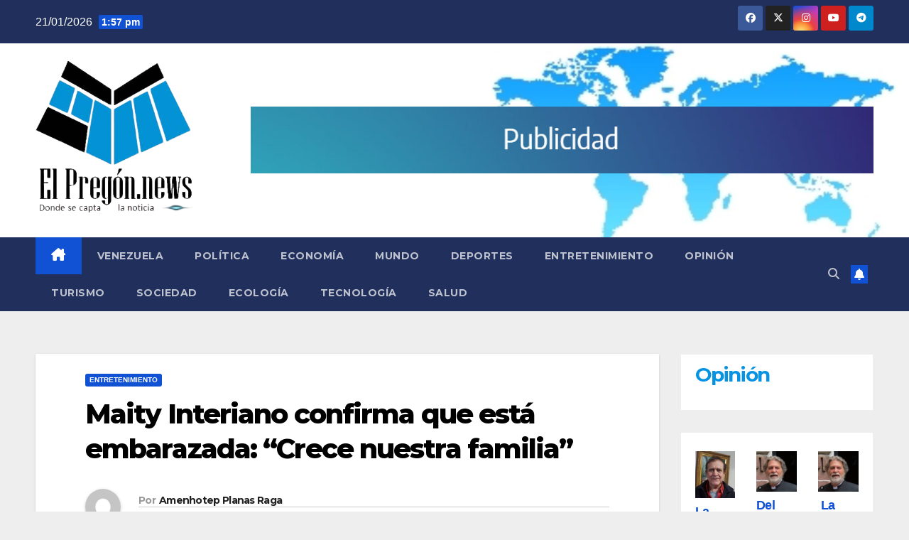

--- FILE ---
content_type: text/html; charset=UTF-8
request_url: https://elpregon.news/maity-interiano-confirma-que-esta-embarazada-crece-nuestra-familia/
body_size: 27900
content:
<!DOCTYPE html>
<html lang="es">
<head>
<meta charset="UTF-8">
<meta name="viewport" content="width=device-width, initial-scale=1">
<link rel="profile" href="http://gmpg.org/xfn/11">
<title>Maity Interiano confirma que está embarazada: “Crece nuestra familia” &#8211; El Pregón</title>
<meta name='robots' content='max-image-preview:large' />
<link rel='dns-prefetch' href='//platform-api.sharethis.com' />
<link rel='dns-prefetch' href='//fonts.googleapis.com' />
<link rel="alternate" type="application/rss+xml" title="El Pregón &raquo; Feed" href="https://elpregon.news/feed/" />
<link rel="alternate" type="application/rss+xml" title="El Pregón &raquo; Feed de los comentarios" href="https://elpregon.news/comments/feed/" />
<link rel="alternate" type="application/rss+xml" title="El Pregón &raquo; Comentario Maity Interiano confirma que está embarazada: “Crece nuestra familia” del feed" href="https://elpregon.news/maity-interiano-confirma-que-esta-embarazada-crece-nuestra-familia/feed/" />
<link rel="alternate" title="oEmbed (JSON)" type="application/json+oembed" href="https://elpregon.news/wp-json/oembed/1.0/embed?url=https%3A%2F%2Felpregon.news%2Fmaity-interiano-confirma-que-esta-embarazada-crece-nuestra-familia%2F" />
<link rel="alternate" title="oEmbed (XML)" type="text/xml+oembed" href="https://elpregon.news/wp-json/oembed/1.0/embed?url=https%3A%2F%2Felpregon.news%2Fmaity-interiano-confirma-que-esta-embarazada-crece-nuestra-familia%2F&#038;format=xml" />
<style id='wp-img-auto-sizes-contain-inline-css'>
img:is([sizes=auto i],[sizes^="auto," i]){contain-intrinsic-size:3000px 1500px}
/*# sourceURL=wp-img-auto-sizes-contain-inline-css */
</style>
<link rel='stylesheet' id='pt-cv-public-style-css' href='https://elpregon.news/wp-content/plugins/content-views-query-and-display-post-page/public/assets/css/cv.css?ver=3.6.4' media='all' />
<style id='wp-emoji-styles-inline-css'>

	img.wp-smiley, img.emoji {
		display: inline !important;
		border: none !important;
		box-shadow: none !important;
		height: 1em !important;
		width: 1em !important;
		margin: 0 0.07em !important;
		vertical-align: -0.1em !important;
		background: none !important;
		padding: 0 !important;
	}
/*# sourceURL=wp-emoji-styles-inline-css */
</style>
<style id='wp-block-library-inline-css'>
:root{--wp-block-synced-color:#7a00df;--wp-block-synced-color--rgb:122,0,223;--wp-bound-block-color:var(--wp-block-synced-color);--wp-editor-canvas-background:#ddd;--wp-admin-theme-color:#007cba;--wp-admin-theme-color--rgb:0,124,186;--wp-admin-theme-color-darker-10:#006ba1;--wp-admin-theme-color-darker-10--rgb:0,107,160.5;--wp-admin-theme-color-darker-20:#005a87;--wp-admin-theme-color-darker-20--rgb:0,90,135;--wp-admin-border-width-focus:2px}@media (min-resolution:192dpi){:root{--wp-admin-border-width-focus:1.5px}}.wp-element-button{cursor:pointer}:root .has-very-light-gray-background-color{background-color:#eee}:root .has-very-dark-gray-background-color{background-color:#313131}:root .has-very-light-gray-color{color:#eee}:root .has-very-dark-gray-color{color:#313131}:root .has-vivid-green-cyan-to-vivid-cyan-blue-gradient-background{background:linear-gradient(135deg,#00d084,#0693e3)}:root .has-purple-crush-gradient-background{background:linear-gradient(135deg,#34e2e4,#4721fb 50%,#ab1dfe)}:root .has-hazy-dawn-gradient-background{background:linear-gradient(135deg,#faaca8,#dad0ec)}:root .has-subdued-olive-gradient-background{background:linear-gradient(135deg,#fafae1,#67a671)}:root .has-atomic-cream-gradient-background{background:linear-gradient(135deg,#fdd79a,#004a59)}:root .has-nightshade-gradient-background{background:linear-gradient(135deg,#330968,#31cdcf)}:root .has-midnight-gradient-background{background:linear-gradient(135deg,#020381,#2874fc)}:root{--wp--preset--font-size--normal:16px;--wp--preset--font-size--huge:42px}.has-regular-font-size{font-size:1em}.has-larger-font-size{font-size:2.625em}.has-normal-font-size{font-size:var(--wp--preset--font-size--normal)}.has-huge-font-size{font-size:var(--wp--preset--font-size--huge)}.has-text-align-center{text-align:center}.has-text-align-left{text-align:left}.has-text-align-right{text-align:right}.has-fit-text{white-space:nowrap!important}#end-resizable-editor-section{display:none}.aligncenter{clear:both}.items-justified-left{justify-content:flex-start}.items-justified-center{justify-content:center}.items-justified-right{justify-content:flex-end}.items-justified-space-between{justify-content:space-between}.screen-reader-text{border:0;clip-path:inset(50%);height:1px;margin:-1px;overflow:hidden;padding:0;position:absolute;width:1px;word-wrap:normal!important}.screen-reader-text:focus{background-color:#ddd;clip-path:none;color:#444;display:block;font-size:1em;height:auto;left:5px;line-height:normal;padding:15px 23px 14px;text-decoration:none;top:5px;width:auto;z-index:100000}html :where(.has-border-color){border-style:solid}html :where([style*=border-top-color]){border-top-style:solid}html :where([style*=border-right-color]){border-right-style:solid}html :where([style*=border-bottom-color]){border-bottom-style:solid}html :where([style*=border-left-color]){border-left-style:solid}html :where([style*=border-width]){border-style:solid}html :where([style*=border-top-width]){border-top-style:solid}html :where([style*=border-right-width]){border-right-style:solid}html :where([style*=border-bottom-width]){border-bottom-style:solid}html :where([style*=border-left-width]){border-left-style:solid}html :where(img[class*=wp-image-]){height:auto;max-width:100%}:where(figure){margin:0 0 1em}html :where(.is-position-sticky){--wp-admin--admin-bar--position-offset:var(--wp-admin--admin-bar--height,0px)}@media screen and (max-width:600px){html :where(.is-position-sticky){--wp-admin--admin-bar--position-offset:0px}}

/*# sourceURL=wp-block-library-inline-css */
</style><style id='wp-block-archives-inline-css'>
.wp-block-archives{box-sizing:border-box}.wp-block-archives-dropdown label{display:block}
/*# sourceURL=https://elpregon.news/wp-includes/blocks/archives/style.min.css */
</style>
<style id='wp-block-categories-inline-css'>
.wp-block-categories{box-sizing:border-box}.wp-block-categories.alignleft{margin-right:2em}.wp-block-categories.alignright{margin-left:2em}.wp-block-categories.wp-block-categories-dropdown.aligncenter{text-align:center}.wp-block-categories .wp-block-categories__label{display:block;width:100%}
/*# sourceURL=https://elpregon.news/wp-includes/blocks/categories/style.min.css */
</style>
<style id='wp-block-cover-inline-css'>
.wp-block-cover,.wp-block-cover-image{align-items:center;background-position:50%;box-sizing:border-box;display:flex;justify-content:center;min-height:430px;overflow:hidden;overflow:clip;padding:1em;position:relative}.wp-block-cover .has-background-dim:not([class*=-background-color]),.wp-block-cover-image .has-background-dim:not([class*=-background-color]),.wp-block-cover-image.has-background-dim:not([class*=-background-color]),.wp-block-cover.has-background-dim:not([class*=-background-color]){background-color:#000}.wp-block-cover .has-background-dim.has-background-gradient,.wp-block-cover-image .has-background-dim.has-background-gradient{background-color:initial}.wp-block-cover-image.has-background-dim:before,.wp-block-cover.has-background-dim:before{background-color:inherit;content:""}.wp-block-cover .wp-block-cover__background,.wp-block-cover .wp-block-cover__gradient-background,.wp-block-cover-image .wp-block-cover__background,.wp-block-cover-image .wp-block-cover__gradient-background,.wp-block-cover-image.has-background-dim:not(.has-background-gradient):before,.wp-block-cover.has-background-dim:not(.has-background-gradient):before{bottom:0;left:0;opacity:.5;position:absolute;right:0;top:0}.wp-block-cover-image.has-background-dim.has-background-dim-10 .wp-block-cover__background,.wp-block-cover-image.has-background-dim.has-background-dim-10 .wp-block-cover__gradient-background,.wp-block-cover-image.has-background-dim.has-background-dim-10:not(.has-background-gradient):before,.wp-block-cover.has-background-dim.has-background-dim-10 .wp-block-cover__background,.wp-block-cover.has-background-dim.has-background-dim-10 .wp-block-cover__gradient-background,.wp-block-cover.has-background-dim.has-background-dim-10:not(.has-background-gradient):before{opacity:.1}.wp-block-cover-image.has-background-dim.has-background-dim-20 .wp-block-cover__background,.wp-block-cover-image.has-background-dim.has-background-dim-20 .wp-block-cover__gradient-background,.wp-block-cover-image.has-background-dim.has-background-dim-20:not(.has-background-gradient):before,.wp-block-cover.has-background-dim.has-background-dim-20 .wp-block-cover__background,.wp-block-cover.has-background-dim.has-background-dim-20 .wp-block-cover__gradient-background,.wp-block-cover.has-background-dim.has-background-dim-20:not(.has-background-gradient):before{opacity:.2}.wp-block-cover-image.has-background-dim.has-background-dim-30 .wp-block-cover__background,.wp-block-cover-image.has-background-dim.has-background-dim-30 .wp-block-cover__gradient-background,.wp-block-cover-image.has-background-dim.has-background-dim-30:not(.has-background-gradient):before,.wp-block-cover.has-background-dim.has-background-dim-30 .wp-block-cover__background,.wp-block-cover.has-background-dim.has-background-dim-30 .wp-block-cover__gradient-background,.wp-block-cover.has-background-dim.has-background-dim-30:not(.has-background-gradient):before{opacity:.3}.wp-block-cover-image.has-background-dim.has-background-dim-40 .wp-block-cover__background,.wp-block-cover-image.has-background-dim.has-background-dim-40 .wp-block-cover__gradient-background,.wp-block-cover-image.has-background-dim.has-background-dim-40:not(.has-background-gradient):before,.wp-block-cover.has-background-dim.has-background-dim-40 .wp-block-cover__background,.wp-block-cover.has-background-dim.has-background-dim-40 .wp-block-cover__gradient-background,.wp-block-cover.has-background-dim.has-background-dim-40:not(.has-background-gradient):before{opacity:.4}.wp-block-cover-image.has-background-dim.has-background-dim-50 .wp-block-cover__background,.wp-block-cover-image.has-background-dim.has-background-dim-50 .wp-block-cover__gradient-background,.wp-block-cover-image.has-background-dim.has-background-dim-50:not(.has-background-gradient):before,.wp-block-cover.has-background-dim.has-background-dim-50 .wp-block-cover__background,.wp-block-cover.has-background-dim.has-background-dim-50 .wp-block-cover__gradient-background,.wp-block-cover.has-background-dim.has-background-dim-50:not(.has-background-gradient):before{opacity:.5}.wp-block-cover-image.has-background-dim.has-background-dim-60 .wp-block-cover__background,.wp-block-cover-image.has-background-dim.has-background-dim-60 .wp-block-cover__gradient-background,.wp-block-cover-image.has-background-dim.has-background-dim-60:not(.has-background-gradient):before,.wp-block-cover.has-background-dim.has-background-dim-60 .wp-block-cover__background,.wp-block-cover.has-background-dim.has-background-dim-60 .wp-block-cover__gradient-background,.wp-block-cover.has-background-dim.has-background-dim-60:not(.has-background-gradient):before{opacity:.6}.wp-block-cover-image.has-background-dim.has-background-dim-70 .wp-block-cover__background,.wp-block-cover-image.has-background-dim.has-background-dim-70 .wp-block-cover__gradient-background,.wp-block-cover-image.has-background-dim.has-background-dim-70:not(.has-background-gradient):before,.wp-block-cover.has-background-dim.has-background-dim-70 .wp-block-cover__background,.wp-block-cover.has-background-dim.has-background-dim-70 .wp-block-cover__gradient-background,.wp-block-cover.has-background-dim.has-background-dim-70:not(.has-background-gradient):before{opacity:.7}.wp-block-cover-image.has-background-dim.has-background-dim-80 .wp-block-cover__background,.wp-block-cover-image.has-background-dim.has-background-dim-80 .wp-block-cover__gradient-background,.wp-block-cover-image.has-background-dim.has-background-dim-80:not(.has-background-gradient):before,.wp-block-cover.has-background-dim.has-background-dim-80 .wp-block-cover__background,.wp-block-cover.has-background-dim.has-background-dim-80 .wp-block-cover__gradient-background,.wp-block-cover.has-background-dim.has-background-dim-80:not(.has-background-gradient):before{opacity:.8}.wp-block-cover-image.has-background-dim.has-background-dim-90 .wp-block-cover__background,.wp-block-cover-image.has-background-dim.has-background-dim-90 .wp-block-cover__gradient-background,.wp-block-cover-image.has-background-dim.has-background-dim-90:not(.has-background-gradient):before,.wp-block-cover.has-background-dim.has-background-dim-90 .wp-block-cover__background,.wp-block-cover.has-background-dim.has-background-dim-90 .wp-block-cover__gradient-background,.wp-block-cover.has-background-dim.has-background-dim-90:not(.has-background-gradient):before{opacity:.9}.wp-block-cover-image.has-background-dim.has-background-dim-100 .wp-block-cover__background,.wp-block-cover-image.has-background-dim.has-background-dim-100 .wp-block-cover__gradient-background,.wp-block-cover-image.has-background-dim.has-background-dim-100:not(.has-background-gradient):before,.wp-block-cover.has-background-dim.has-background-dim-100 .wp-block-cover__background,.wp-block-cover.has-background-dim.has-background-dim-100 .wp-block-cover__gradient-background,.wp-block-cover.has-background-dim.has-background-dim-100:not(.has-background-gradient):before{opacity:1}.wp-block-cover .wp-block-cover__background.has-background-dim.has-background-dim-0,.wp-block-cover .wp-block-cover__gradient-background.has-background-dim.has-background-dim-0,.wp-block-cover-image .wp-block-cover__background.has-background-dim.has-background-dim-0,.wp-block-cover-image .wp-block-cover__gradient-background.has-background-dim.has-background-dim-0{opacity:0}.wp-block-cover .wp-block-cover__background.has-background-dim.has-background-dim-10,.wp-block-cover .wp-block-cover__gradient-background.has-background-dim.has-background-dim-10,.wp-block-cover-image .wp-block-cover__background.has-background-dim.has-background-dim-10,.wp-block-cover-image .wp-block-cover__gradient-background.has-background-dim.has-background-dim-10{opacity:.1}.wp-block-cover .wp-block-cover__background.has-background-dim.has-background-dim-20,.wp-block-cover .wp-block-cover__gradient-background.has-background-dim.has-background-dim-20,.wp-block-cover-image .wp-block-cover__background.has-background-dim.has-background-dim-20,.wp-block-cover-image .wp-block-cover__gradient-background.has-background-dim.has-background-dim-20{opacity:.2}.wp-block-cover .wp-block-cover__background.has-background-dim.has-background-dim-30,.wp-block-cover .wp-block-cover__gradient-background.has-background-dim.has-background-dim-30,.wp-block-cover-image .wp-block-cover__background.has-background-dim.has-background-dim-30,.wp-block-cover-image .wp-block-cover__gradient-background.has-background-dim.has-background-dim-30{opacity:.3}.wp-block-cover .wp-block-cover__background.has-background-dim.has-background-dim-40,.wp-block-cover .wp-block-cover__gradient-background.has-background-dim.has-background-dim-40,.wp-block-cover-image .wp-block-cover__background.has-background-dim.has-background-dim-40,.wp-block-cover-image .wp-block-cover__gradient-background.has-background-dim.has-background-dim-40{opacity:.4}.wp-block-cover .wp-block-cover__background.has-background-dim.has-background-dim-50,.wp-block-cover .wp-block-cover__gradient-background.has-background-dim.has-background-dim-50,.wp-block-cover-image .wp-block-cover__background.has-background-dim.has-background-dim-50,.wp-block-cover-image .wp-block-cover__gradient-background.has-background-dim.has-background-dim-50{opacity:.5}.wp-block-cover .wp-block-cover__background.has-background-dim.has-background-dim-60,.wp-block-cover .wp-block-cover__gradient-background.has-background-dim.has-background-dim-60,.wp-block-cover-image .wp-block-cover__background.has-background-dim.has-background-dim-60,.wp-block-cover-image .wp-block-cover__gradient-background.has-background-dim.has-background-dim-60{opacity:.6}.wp-block-cover .wp-block-cover__background.has-background-dim.has-background-dim-70,.wp-block-cover .wp-block-cover__gradient-background.has-background-dim.has-background-dim-70,.wp-block-cover-image .wp-block-cover__background.has-background-dim.has-background-dim-70,.wp-block-cover-image .wp-block-cover__gradient-background.has-background-dim.has-background-dim-70{opacity:.7}.wp-block-cover .wp-block-cover__background.has-background-dim.has-background-dim-80,.wp-block-cover .wp-block-cover__gradient-background.has-background-dim.has-background-dim-80,.wp-block-cover-image .wp-block-cover__background.has-background-dim.has-background-dim-80,.wp-block-cover-image .wp-block-cover__gradient-background.has-background-dim.has-background-dim-80{opacity:.8}.wp-block-cover .wp-block-cover__background.has-background-dim.has-background-dim-90,.wp-block-cover .wp-block-cover__gradient-background.has-background-dim.has-background-dim-90,.wp-block-cover-image .wp-block-cover__background.has-background-dim.has-background-dim-90,.wp-block-cover-image .wp-block-cover__gradient-background.has-background-dim.has-background-dim-90{opacity:.9}.wp-block-cover .wp-block-cover__background.has-background-dim.has-background-dim-100,.wp-block-cover .wp-block-cover__gradient-background.has-background-dim.has-background-dim-100,.wp-block-cover-image .wp-block-cover__background.has-background-dim.has-background-dim-100,.wp-block-cover-image .wp-block-cover__gradient-background.has-background-dim.has-background-dim-100{opacity:1}.wp-block-cover-image.alignleft,.wp-block-cover-image.alignright,.wp-block-cover.alignleft,.wp-block-cover.alignright{max-width:420px;width:100%}.wp-block-cover-image.aligncenter,.wp-block-cover-image.alignleft,.wp-block-cover-image.alignright,.wp-block-cover.aligncenter,.wp-block-cover.alignleft,.wp-block-cover.alignright{display:flex}.wp-block-cover .wp-block-cover__inner-container,.wp-block-cover-image .wp-block-cover__inner-container{color:inherit;position:relative;width:100%}.wp-block-cover-image.is-position-top-left,.wp-block-cover.is-position-top-left{align-items:flex-start;justify-content:flex-start}.wp-block-cover-image.is-position-top-center,.wp-block-cover.is-position-top-center{align-items:flex-start;justify-content:center}.wp-block-cover-image.is-position-top-right,.wp-block-cover.is-position-top-right{align-items:flex-start;justify-content:flex-end}.wp-block-cover-image.is-position-center-left,.wp-block-cover.is-position-center-left{align-items:center;justify-content:flex-start}.wp-block-cover-image.is-position-center-center,.wp-block-cover.is-position-center-center{align-items:center;justify-content:center}.wp-block-cover-image.is-position-center-right,.wp-block-cover.is-position-center-right{align-items:center;justify-content:flex-end}.wp-block-cover-image.is-position-bottom-left,.wp-block-cover.is-position-bottom-left{align-items:flex-end;justify-content:flex-start}.wp-block-cover-image.is-position-bottom-center,.wp-block-cover.is-position-bottom-center{align-items:flex-end;justify-content:center}.wp-block-cover-image.is-position-bottom-right,.wp-block-cover.is-position-bottom-right{align-items:flex-end;justify-content:flex-end}.wp-block-cover-image.has-custom-content-position.has-custom-content-position .wp-block-cover__inner-container,.wp-block-cover.has-custom-content-position.has-custom-content-position .wp-block-cover__inner-container{margin:0}.wp-block-cover-image.has-custom-content-position.has-custom-content-position.is-position-bottom-left .wp-block-cover__inner-container,.wp-block-cover-image.has-custom-content-position.has-custom-content-position.is-position-bottom-right .wp-block-cover__inner-container,.wp-block-cover-image.has-custom-content-position.has-custom-content-position.is-position-center-left .wp-block-cover__inner-container,.wp-block-cover-image.has-custom-content-position.has-custom-content-position.is-position-center-right .wp-block-cover__inner-container,.wp-block-cover-image.has-custom-content-position.has-custom-content-position.is-position-top-left .wp-block-cover__inner-container,.wp-block-cover-image.has-custom-content-position.has-custom-content-position.is-position-top-right .wp-block-cover__inner-container,.wp-block-cover.has-custom-content-position.has-custom-content-position.is-position-bottom-left .wp-block-cover__inner-container,.wp-block-cover.has-custom-content-position.has-custom-content-position.is-position-bottom-right .wp-block-cover__inner-container,.wp-block-cover.has-custom-content-position.has-custom-content-position.is-position-center-left .wp-block-cover__inner-container,.wp-block-cover.has-custom-content-position.has-custom-content-position.is-position-center-right .wp-block-cover__inner-container,.wp-block-cover.has-custom-content-position.has-custom-content-position.is-position-top-left .wp-block-cover__inner-container,.wp-block-cover.has-custom-content-position.has-custom-content-position.is-position-top-right .wp-block-cover__inner-container{margin:0;width:auto}.wp-block-cover .wp-block-cover__image-background,.wp-block-cover video.wp-block-cover__video-background,.wp-block-cover-image .wp-block-cover__image-background,.wp-block-cover-image video.wp-block-cover__video-background{border:none;bottom:0;box-shadow:none;height:100%;left:0;margin:0;max-height:none;max-width:none;object-fit:cover;outline:none;padding:0;position:absolute;right:0;top:0;width:100%}.wp-block-cover-image.has-parallax,.wp-block-cover.has-parallax,.wp-block-cover__image-background.has-parallax,video.wp-block-cover__video-background.has-parallax{background-attachment:fixed;background-repeat:no-repeat;background-size:cover}@supports (-webkit-touch-callout:inherit){.wp-block-cover-image.has-parallax,.wp-block-cover.has-parallax,.wp-block-cover__image-background.has-parallax,video.wp-block-cover__video-background.has-parallax{background-attachment:scroll}}@media (prefers-reduced-motion:reduce){.wp-block-cover-image.has-parallax,.wp-block-cover.has-parallax,.wp-block-cover__image-background.has-parallax,video.wp-block-cover__video-background.has-parallax{background-attachment:scroll}}.wp-block-cover-image.is-repeated,.wp-block-cover.is-repeated,.wp-block-cover__image-background.is-repeated,video.wp-block-cover__video-background.is-repeated{background-repeat:repeat;background-size:auto}.wp-block-cover-image-text,.wp-block-cover-image-text a,.wp-block-cover-image-text a:active,.wp-block-cover-image-text a:focus,.wp-block-cover-image-text a:hover,.wp-block-cover-text,.wp-block-cover-text a,.wp-block-cover-text a:active,.wp-block-cover-text a:focus,.wp-block-cover-text a:hover,section.wp-block-cover-image h2,section.wp-block-cover-image h2 a,section.wp-block-cover-image h2 a:active,section.wp-block-cover-image h2 a:focus,section.wp-block-cover-image h2 a:hover{color:#fff}.wp-block-cover-image .wp-block-cover.has-left-content{justify-content:flex-start}.wp-block-cover-image .wp-block-cover.has-right-content{justify-content:flex-end}.wp-block-cover-image.has-left-content .wp-block-cover-image-text,.wp-block-cover.has-left-content .wp-block-cover-text,section.wp-block-cover-image.has-left-content>h2{margin-left:0;text-align:left}.wp-block-cover-image.has-right-content .wp-block-cover-image-text,.wp-block-cover.has-right-content .wp-block-cover-text,section.wp-block-cover-image.has-right-content>h2{margin-right:0;text-align:right}.wp-block-cover .wp-block-cover-text,.wp-block-cover-image .wp-block-cover-image-text,section.wp-block-cover-image>h2{font-size:2em;line-height:1.25;margin-bottom:0;max-width:840px;padding:.44em;text-align:center;z-index:1}:where(.wp-block-cover-image:not(.has-text-color)),:where(.wp-block-cover:not(.has-text-color)){color:#fff}:where(.wp-block-cover-image.is-light:not(.has-text-color)),:where(.wp-block-cover.is-light:not(.has-text-color)){color:#000}:root :where(.wp-block-cover h1:not(.has-text-color)),:root :where(.wp-block-cover h2:not(.has-text-color)),:root :where(.wp-block-cover h3:not(.has-text-color)),:root :where(.wp-block-cover h4:not(.has-text-color)),:root :where(.wp-block-cover h5:not(.has-text-color)),:root :where(.wp-block-cover h6:not(.has-text-color)),:root :where(.wp-block-cover p:not(.has-text-color)){color:inherit}body:not(.editor-styles-wrapper) .wp-block-cover:not(.wp-block-cover:has(.wp-block-cover__background+.wp-block-cover__inner-container)) .wp-block-cover__image-background,body:not(.editor-styles-wrapper) .wp-block-cover:not(.wp-block-cover:has(.wp-block-cover__background+.wp-block-cover__inner-container)) .wp-block-cover__video-background{z-index:0}body:not(.editor-styles-wrapper) .wp-block-cover:not(.wp-block-cover:has(.wp-block-cover__background+.wp-block-cover__inner-container)) .wp-block-cover__background,body:not(.editor-styles-wrapper) .wp-block-cover:not(.wp-block-cover:has(.wp-block-cover__background+.wp-block-cover__inner-container)) .wp-block-cover__gradient-background,body:not(.editor-styles-wrapper) .wp-block-cover:not(.wp-block-cover:has(.wp-block-cover__background+.wp-block-cover__inner-container)) .wp-block-cover__inner-container,body:not(.editor-styles-wrapper) .wp-block-cover:not(.wp-block-cover:has(.wp-block-cover__background+.wp-block-cover__inner-container)).has-background-dim:not(.has-background-gradient):before{z-index:1}.has-modal-open body:not(.editor-styles-wrapper) .wp-block-cover:not(.wp-block-cover:has(.wp-block-cover__background+.wp-block-cover__inner-container)) .wp-block-cover__inner-container{z-index:auto}
/*# sourceURL=https://elpregon.news/wp-includes/blocks/cover/style.min.css */
</style>
<style id='wp-block-heading-inline-css'>
h1:where(.wp-block-heading).has-background,h2:where(.wp-block-heading).has-background,h3:where(.wp-block-heading).has-background,h4:where(.wp-block-heading).has-background,h5:where(.wp-block-heading).has-background,h6:where(.wp-block-heading).has-background{padding:1.25em 2.375em}h1.has-text-align-left[style*=writing-mode]:where([style*=vertical-lr]),h1.has-text-align-right[style*=writing-mode]:where([style*=vertical-rl]),h2.has-text-align-left[style*=writing-mode]:where([style*=vertical-lr]),h2.has-text-align-right[style*=writing-mode]:where([style*=vertical-rl]),h3.has-text-align-left[style*=writing-mode]:where([style*=vertical-lr]),h3.has-text-align-right[style*=writing-mode]:where([style*=vertical-rl]),h4.has-text-align-left[style*=writing-mode]:where([style*=vertical-lr]),h4.has-text-align-right[style*=writing-mode]:where([style*=vertical-rl]),h5.has-text-align-left[style*=writing-mode]:where([style*=vertical-lr]),h5.has-text-align-right[style*=writing-mode]:where([style*=vertical-rl]),h6.has-text-align-left[style*=writing-mode]:where([style*=vertical-lr]),h6.has-text-align-right[style*=writing-mode]:where([style*=vertical-rl]){rotate:180deg}
/*# sourceURL=https://elpregon.news/wp-includes/blocks/heading/style.min.css */
</style>
<style id='wp-block-image-inline-css'>
.wp-block-image>a,.wp-block-image>figure>a{display:inline-block}.wp-block-image img{box-sizing:border-box;height:auto;max-width:100%;vertical-align:bottom}@media not (prefers-reduced-motion){.wp-block-image img.hide{visibility:hidden}.wp-block-image img.show{animation:show-content-image .4s}}.wp-block-image[style*=border-radius] img,.wp-block-image[style*=border-radius]>a{border-radius:inherit}.wp-block-image.has-custom-border img{box-sizing:border-box}.wp-block-image.aligncenter{text-align:center}.wp-block-image.alignfull>a,.wp-block-image.alignwide>a{width:100%}.wp-block-image.alignfull img,.wp-block-image.alignwide img{height:auto;width:100%}.wp-block-image .aligncenter,.wp-block-image .alignleft,.wp-block-image .alignright,.wp-block-image.aligncenter,.wp-block-image.alignleft,.wp-block-image.alignright{display:table}.wp-block-image .aligncenter>figcaption,.wp-block-image .alignleft>figcaption,.wp-block-image .alignright>figcaption,.wp-block-image.aligncenter>figcaption,.wp-block-image.alignleft>figcaption,.wp-block-image.alignright>figcaption{caption-side:bottom;display:table-caption}.wp-block-image .alignleft{float:left;margin:.5em 1em .5em 0}.wp-block-image .alignright{float:right;margin:.5em 0 .5em 1em}.wp-block-image .aligncenter{margin-left:auto;margin-right:auto}.wp-block-image :where(figcaption){margin-bottom:1em;margin-top:.5em}.wp-block-image.is-style-circle-mask img{border-radius:9999px}@supports ((-webkit-mask-image:none) or (mask-image:none)) or (-webkit-mask-image:none){.wp-block-image.is-style-circle-mask img{border-radius:0;-webkit-mask-image:url('data:image/svg+xml;utf8,<svg viewBox="0 0 100 100" xmlns="http://www.w3.org/2000/svg"><circle cx="50" cy="50" r="50"/></svg>');mask-image:url('data:image/svg+xml;utf8,<svg viewBox="0 0 100 100" xmlns="http://www.w3.org/2000/svg"><circle cx="50" cy="50" r="50"/></svg>');mask-mode:alpha;-webkit-mask-position:center;mask-position:center;-webkit-mask-repeat:no-repeat;mask-repeat:no-repeat;-webkit-mask-size:contain;mask-size:contain}}:root :where(.wp-block-image.is-style-rounded img,.wp-block-image .is-style-rounded img){border-radius:9999px}.wp-block-image figure{margin:0}.wp-lightbox-container{display:flex;flex-direction:column;position:relative}.wp-lightbox-container img{cursor:zoom-in}.wp-lightbox-container img:hover+button{opacity:1}.wp-lightbox-container button{align-items:center;backdrop-filter:blur(16px) saturate(180%);background-color:#5a5a5a40;border:none;border-radius:4px;cursor:zoom-in;display:flex;height:20px;justify-content:center;opacity:0;padding:0;position:absolute;right:16px;text-align:center;top:16px;width:20px;z-index:100}@media not (prefers-reduced-motion){.wp-lightbox-container button{transition:opacity .2s ease}}.wp-lightbox-container button:focus-visible{outline:3px auto #5a5a5a40;outline:3px auto -webkit-focus-ring-color;outline-offset:3px}.wp-lightbox-container button:hover{cursor:pointer;opacity:1}.wp-lightbox-container button:focus{opacity:1}.wp-lightbox-container button:focus,.wp-lightbox-container button:hover,.wp-lightbox-container button:not(:hover):not(:active):not(.has-background){background-color:#5a5a5a40;border:none}.wp-lightbox-overlay{box-sizing:border-box;cursor:zoom-out;height:100vh;left:0;overflow:hidden;position:fixed;top:0;visibility:hidden;width:100%;z-index:100000}.wp-lightbox-overlay .close-button{align-items:center;cursor:pointer;display:flex;justify-content:center;min-height:40px;min-width:40px;padding:0;position:absolute;right:calc(env(safe-area-inset-right) + 16px);top:calc(env(safe-area-inset-top) + 16px);z-index:5000000}.wp-lightbox-overlay .close-button:focus,.wp-lightbox-overlay .close-button:hover,.wp-lightbox-overlay .close-button:not(:hover):not(:active):not(.has-background){background:none;border:none}.wp-lightbox-overlay .lightbox-image-container{height:var(--wp--lightbox-container-height);left:50%;overflow:hidden;position:absolute;top:50%;transform:translate(-50%,-50%);transform-origin:top left;width:var(--wp--lightbox-container-width);z-index:9999999999}.wp-lightbox-overlay .wp-block-image{align-items:center;box-sizing:border-box;display:flex;height:100%;justify-content:center;margin:0;position:relative;transform-origin:0 0;width:100%;z-index:3000000}.wp-lightbox-overlay .wp-block-image img{height:var(--wp--lightbox-image-height);min-height:var(--wp--lightbox-image-height);min-width:var(--wp--lightbox-image-width);width:var(--wp--lightbox-image-width)}.wp-lightbox-overlay .wp-block-image figcaption{display:none}.wp-lightbox-overlay button{background:none;border:none}.wp-lightbox-overlay .scrim{background-color:#fff;height:100%;opacity:.9;position:absolute;width:100%;z-index:2000000}.wp-lightbox-overlay.active{visibility:visible}@media not (prefers-reduced-motion){.wp-lightbox-overlay.active{animation:turn-on-visibility .25s both}.wp-lightbox-overlay.active img{animation:turn-on-visibility .35s both}.wp-lightbox-overlay.show-closing-animation:not(.active){animation:turn-off-visibility .35s both}.wp-lightbox-overlay.show-closing-animation:not(.active) img{animation:turn-off-visibility .25s both}.wp-lightbox-overlay.zoom.active{animation:none;opacity:1;visibility:visible}.wp-lightbox-overlay.zoom.active .lightbox-image-container{animation:lightbox-zoom-in .4s}.wp-lightbox-overlay.zoom.active .lightbox-image-container img{animation:none}.wp-lightbox-overlay.zoom.active .scrim{animation:turn-on-visibility .4s forwards}.wp-lightbox-overlay.zoom.show-closing-animation:not(.active){animation:none}.wp-lightbox-overlay.zoom.show-closing-animation:not(.active) .lightbox-image-container{animation:lightbox-zoom-out .4s}.wp-lightbox-overlay.zoom.show-closing-animation:not(.active) .lightbox-image-container img{animation:none}.wp-lightbox-overlay.zoom.show-closing-animation:not(.active) .scrim{animation:turn-off-visibility .4s forwards}}@keyframes show-content-image{0%{visibility:hidden}99%{visibility:hidden}to{visibility:visible}}@keyframes turn-on-visibility{0%{opacity:0}to{opacity:1}}@keyframes turn-off-visibility{0%{opacity:1;visibility:visible}99%{opacity:0;visibility:visible}to{opacity:0;visibility:hidden}}@keyframes lightbox-zoom-in{0%{transform:translate(calc((-100vw + var(--wp--lightbox-scrollbar-width))/2 + var(--wp--lightbox-initial-left-position)),calc(-50vh + var(--wp--lightbox-initial-top-position))) scale(var(--wp--lightbox-scale))}to{transform:translate(-50%,-50%) scale(1)}}@keyframes lightbox-zoom-out{0%{transform:translate(-50%,-50%) scale(1);visibility:visible}99%{visibility:visible}to{transform:translate(calc((-100vw + var(--wp--lightbox-scrollbar-width))/2 + var(--wp--lightbox-initial-left-position)),calc(-50vh + var(--wp--lightbox-initial-top-position))) scale(var(--wp--lightbox-scale));visibility:hidden}}
/*# sourceURL=https://elpregon.news/wp-includes/blocks/image/style.min.css */
</style>
<style id='wp-block-latest-posts-inline-css'>
.wp-block-latest-posts{box-sizing:border-box}.wp-block-latest-posts.alignleft{margin-right:2em}.wp-block-latest-posts.alignright{margin-left:2em}.wp-block-latest-posts.wp-block-latest-posts__list{list-style:none}.wp-block-latest-posts.wp-block-latest-posts__list li{clear:both;overflow-wrap:break-word}.wp-block-latest-posts.is-grid{display:flex;flex-wrap:wrap}.wp-block-latest-posts.is-grid li{margin:0 1.25em 1.25em 0;width:100%}@media (min-width:600px){.wp-block-latest-posts.columns-2 li{width:calc(50% - .625em)}.wp-block-latest-posts.columns-2 li:nth-child(2n){margin-right:0}.wp-block-latest-posts.columns-3 li{width:calc(33.33333% - .83333em)}.wp-block-latest-posts.columns-3 li:nth-child(3n){margin-right:0}.wp-block-latest-posts.columns-4 li{width:calc(25% - .9375em)}.wp-block-latest-posts.columns-4 li:nth-child(4n){margin-right:0}.wp-block-latest-posts.columns-5 li{width:calc(20% - 1em)}.wp-block-latest-posts.columns-5 li:nth-child(5n){margin-right:0}.wp-block-latest-posts.columns-6 li{width:calc(16.66667% - 1.04167em)}.wp-block-latest-posts.columns-6 li:nth-child(6n){margin-right:0}}:root :where(.wp-block-latest-posts.is-grid){padding:0}:root :where(.wp-block-latest-posts.wp-block-latest-posts__list){padding-left:0}.wp-block-latest-posts__post-author,.wp-block-latest-posts__post-date{display:block;font-size:.8125em}.wp-block-latest-posts__post-excerpt,.wp-block-latest-posts__post-full-content{margin-bottom:1em;margin-top:.5em}.wp-block-latest-posts__featured-image a{display:inline-block}.wp-block-latest-posts__featured-image img{height:auto;max-width:100%;width:auto}.wp-block-latest-posts__featured-image.alignleft{float:left;margin-right:1em}.wp-block-latest-posts__featured-image.alignright{float:right;margin-left:1em}.wp-block-latest-posts__featured-image.aligncenter{margin-bottom:1em;text-align:center}
/*# sourceURL=https://elpregon.news/wp-includes/blocks/latest-posts/style.min.css */
</style>
<style id='wp-block-list-inline-css'>
ol,ul{box-sizing:border-box}:root :where(.wp-block-list.has-background){padding:1.25em 2.375em}
/*# sourceURL=https://elpregon.news/wp-includes/blocks/list/style.min.css */
</style>
<style id='wp-block-search-inline-css'>
.wp-block-search__button{margin-left:10px;word-break:normal}.wp-block-search__button.has-icon{line-height:0}.wp-block-search__button svg{height:1.25em;min-height:24px;min-width:24px;width:1.25em;fill:currentColor;vertical-align:text-bottom}:where(.wp-block-search__button){border:1px solid #ccc;padding:6px 10px}.wp-block-search__inside-wrapper{display:flex;flex:auto;flex-wrap:nowrap;max-width:100%}.wp-block-search__label{width:100%}.wp-block-search.wp-block-search__button-only .wp-block-search__button{box-sizing:border-box;display:flex;flex-shrink:0;justify-content:center;margin-left:0;max-width:100%}.wp-block-search.wp-block-search__button-only .wp-block-search__inside-wrapper{min-width:0!important;transition-property:width}.wp-block-search.wp-block-search__button-only .wp-block-search__input{flex-basis:100%;transition-duration:.3s}.wp-block-search.wp-block-search__button-only.wp-block-search__searchfield-hidden,.wp-block-search.wp-block-search__button-only.wp-block-search__searchfield-hidden .wp-block-search__inside-wrapper{overflow:hidden}.wp-block-search.wp-block-search__button-only.wp-block-search__searchfield-hidden .wp-block-search__input{border-left-width:0!important;border-right-width:0!important;flex-basis:0;flex-grow:0;margin:0;min-width:0!important;padding-left:0!important;padding-right:0!important;width:0!important}:where(.wp-block-search__input){appearance:none;border:1px solid #949494;flex-grow:1;font-family:inherit;font-size:inherit;font-style:inherit;font-weight:inherit;letter-spacing:inherit;line-height:inherit;margin-left:0;margin-right:0;min-width:3rem;padding:8px;text-decoration:unset!important;text-transform:inherit}:where(.wp-block-search__button-inside .wp-block-search__inside-wrapper){background-color:#fff;border:1px solid #949494;box-sizing:border-box;padding:4px}:where(.wp-block-search__button-inside .wp-block-search__inside-wrapper) .wp-block-search__input{border:none;border-radius:0;padding:0 4px}:where(.wp-block-search__button-inside .wp-block-search__inside-wrapper) .wp-block-search__input:focus{outline:none}:where(.wp-block-search__button-inside .wp-block-search__inside-wrapper) :where(.wp-block-search__button){padding:4px 8px}.wp-block-search.aligncenter .wp-block-search__inside-wrapper{margin:auto}.wp-block[data-align=right] .wp-block-search.wp-block-search__button-only .wp-block-search__inside-wrapper{float:right}
/*# sourceURL=https://elpregon.news/wp-includes/blocks/search/style.min.css */
</style>
<style id='wp-block-group-inline-css'>
.wp-block-group{box-sizing:border-box}:where(.wp-block-group.wp-block-group-is-layout-constrained){position:relative}
/*# sourceURL=https://elpregon.news/wp-includes/blocks/group/style.min.css */
</style>
<style id='wp-block-paragraph-inline-css'>
.is-small-text{font-size:.875em}.is-regular-text{font-size:1em}.is-large-text{font-size:2.25em}.is-larger-text{font-size:3em}.has-drop-cap:not(:focus):first-letter{float:left;font-size:8.4em;font-style:normal;font-weight:100;line-height:.68;margin:.05em .1em 0 0;text-transform:uppercase}body.rtl .has-drop-cap:not(:focus):first-letter{float:none;margin-left:.1em}p.has-drop-cap.has-background{overflow:hidden}:root :where(p.has-background){padding:1.25em 2.375em}:where(p.has-text-color:not(.has-link-color)) a{color:inherit}p.has-text-align-left[style*="writing-mode:vertical-lr"],p.has-text-align-right[style*="writing-mode:vertical-rl"]{rotate:180deg}
/*# sourceURL=https://elpregon.news/wp-includes/blocks/paragraph/style.min.css */
</style>
<style id='global-styles-inline-css'>
:root{--wp--preset--aspect-ratio--square: 1;--wp--preset--aspect-ratio--4-3: 4/3;--wp--preset--aspect-ratio--3-4: 3/4;--wp--preset--aspect-ratio--3-2: 3/2;--wp--preset--aspect-ratio--2-3: 2/3;--wp--preset--aspect-ratio--16-9: 16/9;--wp--preset--aspect-ratio--9-16: 9/16;--wp--preset--color--black: #000000;--wp--preset--color--cyan-bluish-gray: #abb8c3;--wp--preset--color--white: #ffffff;--wp--preset--color--pale-pink: #f78da7;--wp--preset--color--vivid-red: #cf2e2e;--wp--preset--color--luminous-vivid-orange: #ff6900;--wp--preset--color--luminous-vivid-amber: #fcb900;--wp--preset--color--light-green-cyan: #7bdcb5;--wp--preset--color--vivid-green-cyan: #00d084;--wp--preset--color--pale-cyan-blue: #8ed1fc;--wp--preset--color--vivid-cyan-blue: #0693e3;--wp--preset--color--vivid-purple: #9b51e0;--wp--preset--gradient--vivid-cyan-blue-to-vivid-purple: linear-gradient(135deg,rgb(6,147,227) 0%,rgb(155,81,224) 100%);--wp--preset--gradient--light-green-cyan-to-vivid-green-cyan: linear-gradient(135deg,rgb(122,220,180) 0%,rgb(0,208,130) 100%);--wp--preset--gradient--luminous-vivid-amber-to-luminous-vivid-orange: linear-gradient(135deg,rgb(252,185,0) 0%,rgb(255,105,0) 100%);--wp--preset--gradient--luminous-vivid-orange-to-vivid-red: linear-gradient(135deg,rgb(255,105,0) 0%,rgb(207,46,46) 100%);--wp--preset--gradient--very-light-gray-to-cyan-bluish-gray: linear-gradient(135deg,rgb(238,238,238) 0%,rgb(169,184,195) 100%);--wp--preset--gradient--cool-to-warm-spectrum: linear-gradient(135deg,rgb(74,234,220) 0%,rgb(151,120,209) 20%,rgb(207,42,186) 40%,rgb(238,44,130) 60%,rgb(251,105,98) 80%,rgb(254,248,76) 100%);--wp--preset--gradient--blush-light-purple: linear-gradient(135deg,rgb(255,206,236) 0%,rgb(152,150,240) 100%);--wp--preset--gradient--blush-bordeaux: linear-gradient(135deg,rgb(254,205,165) 0%,rgb(254,45,45) 50%,rgb(107,0,62) 100%);--wp--preset--gradient--luminous-dusk: linear-gradient(135deg,rgb(255,203,112) 0%,rgb(199,81,192) 50%,rgb(65,88,208) 100%);--wp--preset--gradient--pale-ocean: linear-gradient(135deg,rgb(255,245,203) 0%,rgb(182,227,212) 50%,rgb(51,167,181) 100%);--wp--preset--gradient--electric-grass: linear-gradient(135deg,rgb(202,248,128) 0%,rgb(113,206,126) 100%);--wp--preset--gradient--midnight: linear-gradient(135deg,rgb(2,3,129) 0%,rgb(40,116,252) 100%);--wp--preset--font-size--small: 13px;--wp--preset--font-size--medium: 20px;--wp--preset--font-size--large: 36px;--wp--preset--font-size--x-large: 42px;--wp--preset--spacing--20: 0.44rem;--wp--preset--spacing--30: 0.67rem;--wp--preset--spacing--40: 1rem;--wp--preset--spacing--50: 1.5rem;--wp--preset--spacing--60: 2.25rem;--wp--preset--spacing--70: 3.38rem;--wp--preset--spacing--80: 5.06rem;--wp--preset--shadow--natural: 6px 6px 9px rgba(0, 0, 0, 0.2);--wp--preset--shadow--deep: 12px 12px 50px rgba(0, 0, 0, 0.4);--wp--preset--shadow--sharp: 6px 6px 0px rgba(0, 0, 0, 0.2);--wp--preset--shadow--outlined: 6px 6px 0px -3px rgb(255, 255, 255), 6px 6px rgb(0, 0, 0);--wp--preset--shadow--crisp: 6px 6px 0px rgb(0, 0, 0);}:where(.is-layout-flex){gap: 0.5em;}:where(.is-layout-grid){gap: 0.5em;}body .is-layout-flex{display: flex;}.is-layout-flex{flex-wrap: wrap;align-items: center;}.is-layout-flex > :is(*, div){margin: 0;}body .is-layout-grid{display: grid;}.is-layout-grid > :is(*, div){margin: 0;}:where(.wp-block-columns.is-layout-flex){gap: 2em;}:where(.wp-block-columns.is-layout-grid){gap: 2em;}:where(.wp-block-post-template.is-layout-flex){gap: 1.25em;}:where(.wp-block-post-template.is-layout-grid){gap: 1.25em;}.has-black-color{color: var(--wp--preset--color--black) !important;}.has-cyan-bluish-gray-color{color: var(--wp--preset--color--cyan-bluish-gray) !important;}.has-white-color{color: var(--wp--preset--color--white) !important;}.has-pale-pink-color{color: var(--wp--preset--color--pale-pink) !important;}.has-vivid-red-color{color: var(--wp--preset--color--vivid-red) !important;}.has-luminous-vivid-orange-color{color: var(--wp--preset--color--luminous-vivid-orange) !important;}.has-luminous-vivid-amber-color{color: var(--wp--preset--color--luminous-vivid-amber) !important;}.has-light-green-cyan-color{color: var(--wp--preset--color--light-green-cyan) !important;}.has-vivid-green-cyan-color{color: var(--wp--preset--color--vivid-green-cyan) !important;}.has-pale-cyan-blue-color{color: var(--wp--preset--color--pale-cyan-blue) !important;}.has-vivid-cyan-blue-color{color: var(--wp--preset--color--vivid-cyan-blue) !important;}.has-vivid-purple-color{color: var(--wp--preset--color--vivid-purple) !important;}.has-black-background-color{background-color: var(--wp--preset--color--black) !important;}.has-cyan-bluish-gray-background-color{background-color: var(--wp--preset--color--cyan-bluish-gray) !important;}.has-white-background-color{background-color: var(--wp--preset--color--white) !important;}.has-pale-pink-background-color{background-color: var(--wp--preset--color--pale-pink) !important;}.has-vivid-red-background-color{background-color: var(--wp--preset--color--vivid-red) !important;}.has-luminous-vivid-orange-background-color{background-color: var(--wp--preset--color--luminous-vivid-orange) !important;}.has-luminous-vivid-amber-background-color{background-color: var(--wp--preset--color--luminous-vivid-amber) !important;}.has-light-green-cyan-background-color{background-color: var(--wp--preset--color--light-green-cyan) !important;}.has-vivid-green-cyan-background-color{background-color: var(--wp--preset--color--vivid-green-cyan) !important;}.has-pale-cyan-blue-background-color{background-color: var(--wp--preset--color--pale-cyan-blue) !important;}.has-vivid-cyan-blue-background-color{background-color: var(--wp--preset--color--vivid-cyan-blue) !important;}.has-vivid-purple-background-color{background-color: var(--wp--preset--color--vivid-purple) !important;}.has-black-border-color{border-color: var(--wp--preset--color--black) !important;}.has-cyan-bluish-gray-border-color{border-color: var(--wp--preset--color--cyan-bluish-gray) !important;}.has-white-border-color{border-color: var(--wp--preset--color--white) !important;}.has-pale-pink-border-color{border-color: var(--wp--preset--color--pale-pink) !important;}.has-vivid-red-border-color{border-color: var(--wp--preset--color--vivid-red) !important;}.has-luminous-vivid-orange-border-color{border-color: var(--wp--preset--color--luminous-vivid-orange) !important;}.has-luminous-vivid-amber-border-color{border-color: var(--wp--preset--color--luminous-vivid-amber) !important;}.has-light-green-cyan-border-color{border-color: var(--wp--preset--color--light-green-cyan) !important;}.has-vivid-green-cyan-border-color{border-color: var(--wp--preset--color--vivid-green-cyan) !important;}.has-pale-cyan-blue-border-color{border-color: var(--wp--preset--color--pale-cyan-blue) !important;}.has-vivid-cyan-blue-border-color{border-color: var(--wp--preset--color--vivid-cyan-blue) !important;}.has-vivid-purple-border-color{border-color: var(--wp--preset--color--vivid-purple) !important;}.has-vivid-cyan-blue-to-vivid-purple-gradient-background{background: var(--wp--preset--gradient--vivid-cyan-blue-to-vivid-purple) !important;}.has-light-green-cyan-to-vivid-green-cyan-gradient-background{background: var(--wp--preset--gradient--light-green-cyan-to-vivid-green-cyan) !important;}.has-luminous-vivid-amber-to-luminous-vivid-orange-gradient-background{background: var(--wp--preset--gradient--luminous-vivid-amber-to-luminous-vivid-orange) !important;}.has-luminous-vivid-orange-to-vivid-red-gradient-background{background: var(--wp--preset--gradient--luminous-vivid-orange-to-vivid-red) !important;}.has-very-light-gray-to-cyan-bluish-gray-gradient-background{background: var(--wp--preset--gradient--very-light-gray-to-cyan-bluish-gray) !important;}.has-cool-to-warm-spectrum-gradient-background{background: var(--wp--preset--gradient--cool-to-warm-spectrum) !important;}.has-blush-light-purple-gradient-background{background: var(--wp--preset--gradient--blush-light-purple) !important;}.has-blush-bordeaux-gradient-background{background: var(--wp--preset--gradient--blush-bordeaux) !important;}.has-luminous-dusk-gradient-background{background: var(--wp--preset--gradient--luminous-dusk) !important;}.has-pale-ocean-gradient-background{background: var(--wp--preset--gradient--pale-ocean) !important;}.has-electric-grass-gradient-background{background: var(--wp--preset--gradient--electric-grass) !important;}.has-midnight-gradient-background{background: var(--wp--preset--gradient--midnight) !important;}.has-small-font-size{font-size: var(--wp--preset--font-size--small) !important;}.has-medium-font-size{font-size: var(--wp--preset--font-size--medium) !important;}.has-large-font-size{font-size: var(--wp--preset--font-size--large) !important;}.has-x-large-font-size{font-size: var(--wp--preset--font-size--x-large) !important;}
/*# sourceURL=global-styles-inline-css */
</style>

<style id='classic-theme-styles-inline-css'>
/*! This file is auto-generated */
.wp-block-button__link{color:#fff;background-color:#32373c;border-radius:9999px;box-shadow:none;text-decoration:none;padding:calc(.667em + 2px) calc(1.333em + 2px);font-size:1.125em}.wp-block-file__button{background:#32373c;color:#fff;text-decoration:none}
/*# sourceURL=/wp-includes/css/classic-themes.min.css */
</style>
<link rel='stylesheet' id='newsup-fonts-css' href='//fonts.googleapis.com/css?family=Montserrat%3A400%2C500%2C700%2C800%7CWork%2BSans%3A300%2C400%2C500%2C600%2C700%2C800%2C900%26display%3Dswap&#038;subset=latin%2Clatin-ext' media='all' />
<link rel='stylesheet' id='bootstrap-css' href='https://elpregon.news/wp-content/themes/newsup/css/bootstrap.css?ver=6.9' media='all' />
<link rel='stylesheet' id='newsup-style-css' href='https://elpregon.news/wp-content/themes/newsup/style.css?ver=6.9' media='all' />
<link rel='stylesheet' id='newsup-default-css' href='https://elpregon.news/wp-content/themes/newsup/css/colors/default.css?ver=6.9' media='all' />
<link rel='stylesheet' id='font-awesome-5-all-css' href='https://elpregon.news/wp-content/themes/newsup/css/font-awesome/css/all.min.css?ver=6.9' media='all' />
<link rel='stylesheet' id='font-awesome-4-shim-css' href='https://elpregon.news/wp-content/themes/newsup/css/font-awesome/css/v4-shims.min.css?ver=6.9' media='all' />
<link rel='stylesheet' id='owl-carousel-css' href='https://elpregon.news/wp-content/themes/newsup/css/owl.carousel.css?ver=6.9' media='all' />
<link rel='stylesheet' id='smartmenus-css' href='https://elpregon.news/wp-content/themes/newsup/css/jquery.smartmenus.bootstrap.css?ver=6.9' media='all' />
<link rel='stylesheet' id='newsup-custom-css-css' href='https://elpregon.news/wp-content/themes/newsup/inc/ansar/customize/css/customizer.css?ver=1.0' media='all' />
<script src="https://elpregon.news/wp-includes/js/jquery/jquery.min.js?ver=3.7.1" id="jquery-core-js"></script>
<script src="https://elpregon.news/wp-includes/js/jquery/jquery-migrate.min.js?ver=3.4.1" id="jquery-migrate-js"></script>
<script src="//platform-api.sharethis.com/js/sharethis.js?ver=8.4.12#property=63b4ab0fcb51d30019514ab6&amp;product=gdpr-compliance-tool-v2&amp;source=simple-share-buttons-adder-wordpress" id="simple-share-buttons-adder-mu-js"></script>
<script src="https://elpregon.news/wp-content/themes/newsup/js/navigation.js?ver=6.9" id="newsup-navigation-js"></script>
<script src="https://elpregon.news/wp-content/themes/newsup/js/bootstrap.js?ver=6.9" id="bootstrap-js"></script>
<script src="https://elpregon.news/wp-content/themes/newsup/js/owl.carousel.min.js?ver=6.9" id="owl-carousel-min-js"></script>
<script src="https://elpregon.news/wp-content/themes/newsup/js/jquery.smartmenus.js?ver=6.9" id="smartmenus-js-js"></script>
<script src="https://elpregon.news/wp-content/themes/newsup/js/jquery.smartmenus.bootstrap.js?ver=6.9" id="bootstrap-smartmenus-js-js"></script>
<script src="https://elpregon.news/wp-content/themes/newsup/js/jquery.marquee.js?ver=6.9" id="newsup-marquee-js-js"></script>
<script src="https://elpregon.news/wp-content/themes/newsup/js/main.js?ver=6.9" id="newsup-main-js-js"></script>
<link rel="https://api.w.org/" href="https://elpregon.news/wp-json/" /><link rel="alternate" title="JSON" type="application/json" href="https://elpregon.news/wp-json/wp/v2/posts/10066" /><link rel="EditURI" type="application/rsd+xml" title="RSD" href="https://elpregon.news/xmlrpc.php?rsd" />
<meta name="generator" content="WordPress 6.9" />
<link rel="canonical" href="https://elpregon.news/maity-interiano-confirma-que-esta-embarazada-crece-nuestra-familia/" />
<link rel='shortlink' href='https://elpregon.news/?p=10066' />
<link rel="pingback" href="https://elpregon.news/xmlrpc.php"><style type="text/css" id="custom-background-css">
    .wrapper { background-color: eeeeee; }
</style>
    <style type="text/css">
            .site-title,
        .site-description {
            position: absolute;
            clip: rect(1px, 1px, 1px, 1px);
        }
        </style>
    <style id="custom-background-css">
body.custom-background { background-color: #eeeeee; }
</style>
	<link rel="icon" href="https://elpregon.news/wp-content/uploads/2023/01/favicon-el-pregon.ico" sizes="32x32" />
<link rel="icon" href="https://elpregon.news/wp-content/uploads/2023/01/favicon-el-pregon.ico" sizes="192x192" />
<link rel="apple-touch-icon" href="https://elpregon.news/wp-content/uploads/2023/01/favicon-el-pregon.ico" />
<meta name="msapplication-TileImage" content="https://elpregon.news/wp-content/uploads/2023/01/favicon-el-pregon.ico" />
		<style id="wp-custom-css">
			footer .mg-footer-copyright p{ 
	display:none;

}		</style>
		<link rel='stylesheet' id='simple-share-buttons-adder-ssba-css' href='https://elpregon.news/wp-content/plugins/simple-share-buttons-adder/css/ssba.css?ver=1671145006' media='all' />
<style id='simple-share-buttons-adder-ssba-inline-css'>
.ssba img
								{border:  0;
									box-shadow: none !important;
									display: inline !important;
									vertical-align: middle;
									box-sizing: unset;
								}

								.ssba-classic-2 .ssbp-text {
									display: none!important;
								}
					.ssbp-list li a {height: 48px!important; width: 48px!important; 
					}
					.ssbp-list li a:hover {
					}

					.ssbp-list li a svg, .ssbp-list li a.ssbp-douban span:not(.color-icon) svg, .ssbp-list li a svg path, .ssbp-list li a.ssbp-surfingbird span:not(.color-icon) svg polygon {line-height: 48px!important;; font-size: 18px;}
					.ssbp-list li a:hover svg, .ssbp-list li a:hover span:not(.color-icon) svg, .ssbp-list li a.ssbp-douban:hover span:not(.color-icon) svg path, .ssbp-list li a.ssbp-surfingbird:hover svg polygon {}
					.ssbp-list li {
					margin-left: 12px!important;
					}

					.ssba-share-text {
					font-size: 12px;  font-weight: normal; font-family: inherit;
						}

			   #ssba-bar-2 .ssbp-bar-list {
					max-width: 48px !important;;
			   }
			   #ssba-bar-2 .ssbp-bar-list li a {height: 48px !important; width: 48px !important; 
				}
				#ssba-bar-2 .ssbp-bar-list li a:hover {
				}

				#ssba-bar-2 .ssbp-bar-list li a svg,
				 #ssba-bar-2 .ssbp-bar-list li a svg path, .ssbp-bar-list li a.ssbp-surfingbird span:not(.color-icon) svg polygon {line-height: 48px !important;; font-size: 18px;}
				#ssba-bar-2 .ssbp-bar-list li a:hover svg,
				 #ssba-bar-2 .ssbp-bar-list li a:hover svg path, .ssbp-bar-list li a.ssbp-surfingbird span:not(.color-icon) svg polygon {}
				#ssba-bar-2 .ssbp-bar-list li {
				margin: 0px 0!important;
				}@media only screen and ( max-width: 750px ) {
				#ssba-bar-2 {
				display: block;
				}
			}
/*# sourceURL=simple-share-buttons-adder-ssba-inline-css */
</style>
</head>
<body class="wp-singular post-template-default single single-post postid-10066 single-format-standard custom-background wp-custom-logo wp-embed-responsive wp-theme-newsup ta-hide-date-author-in-list" >
<div id="page" class="site">
<a class="skip-link screen-reader-text" href="#content">
Saltar al contenido</a>
    <div class="wrapper" id="custom-background-css">
        <header class="mg-headwidget">
            <!--==================== TOP BAR ====================-->

            <div class="mg-head-detail hidden-xs">
    <div class="container-fluid">
        <div class="row align-items-center">
                        <div class="col-md-6 col-xs-12">
                <ul class="info-left">
                            <li>21/01/2026            <span class="time">  1:57 pm</span>
                   </li>
                   </ul>
            </div>
                        <div class="col-md-6 col-xs-12">
                <ul class="mg-social info-right">
                    
                                        <li><a  target="_blank" href="https://www.facebook.com/diarioelpregon?mibextid=ZbWKwL">
                    <span class="icon-soci facebook"><i class="fab fa-facebook"></i></span> </a></li>
                                                            <li><a target="_blank" href="https://mobile.twitter.com/diarioelpregon">
                    <span class="icon-soci x-twitter"><i class="fa-brands fa-x-twitter"></i></span></a></li>
                                                                                <li><a target="_blank"  href="https://elpregon.news/wp-admin/">
                    <span class="icon-soci instagram"><i class="fab fa-instagram"></i></span></a></li>
                                                            <li><a target="_blank"  href="https://www.youtube.com/@Caciques1000/featured">
                    <span class="icon-soci youtube"><i class="fab fa-youtube"></i></span></a></li>
                                         
                                        <li><a target="_blank"  href="https://t.me/elpregonnews">
                    <span class="icon-soci telegram"><i class="fab fa-telegram"></i></span></a></li>
                                    </ul>
            </div>
                    </div>
    </div>
</div>
            <div class="clearfix"></div>
                        <div class="mg-nav-widget-area-back" style='background-image: url("https://elpregon.news/wp-content/uploads/2023/01/cropped-20230107_134857_0000.jpg" );'>
                        <div class="overlay">
              <div class="inner" > 
                <div class="container-fluid">
                    <div class="mg-nav-widget-area">
                        <div class="row align-items-center">
                                                        <div class="col-md-3 text-center-xs">
                                                                <div class="navbar-header">
                                <a href="https://elpregon.news/" class="navbar-brand" rel="home"><img width="339" height="339" src="https://elpregon.news/wp-content/uploads/2023/01/cropped-el_pregon-removebg-preview.png" class="custom-logo" alt="El Pregón" decoding="async" fetchpriority="high" srcset="https://elpregon.news/wp-content/uploads/2023/01/cropped-el_pregon-removebg-preview.png 339w, https://elpregon.news/wp-content/uploads/2023/01/cropped-el_pregon-removebg-preview-300x300.png 300w, https://elpregon.news/wp-content/uploads/2023/01/cropped-el_pregon-removebg-preview-150x150.png 150w" sizes="(max-width: 339px) 100vw, 339px" /></a>                                  <div class="site-branding-text d-none">
                                                                <p class="site-title"> <a href="https://elpregon.news/" rel="home">El Pregón</a></p>
                                                                <p class="site-description">Periódico Digital</p>
                                </div>
                             
                                </div>
                            </div>
                                                   <div class="col-md-9">
                                                <div class="header-ads">
                        <a class="pull-right" # href="#"
                            target="_blank"  >
                            <img width="930" height="100" src="https://elpregon.news/wp-content/uploads/2023/01/cropped-Banner-Pagina.jpeg" class="attachment-full size-full" alt="" decoding="async" srcset="https://elpregon.news/wp-content/uploads/2023/01/cropped-Banner-Pagina.jpeg 930w, https://elpregon.news/wp-content/uploads/2023/01/cropped-Banner-Pagina-300x32.jpeg 300w, https://elpregon.news/wp-content/uploads/2023/01/cropped-Banner-Pagina-768x83.jpeg 768w" sizes="(max-width: 930px) 100vw, 930px" />                        </a>
                    </div>
                                
            </div>
            <!-- Trending line END -->
            
                        </div>
                    </div>
                </div>
              </div>
              </div>
          </div>
    <div class="mg-menu-full">
      <nav class="navbar navbar-expand-lg navbar-wp">
        <div class="container-fluid">
          <!-- Right nav -->
                    <div class="m-header align-items-center">
                                                <a class="mobilehomebtn" href="https://elpregon.news"><span class="fa-solid fa-house-chimney"></span></a>
                        <!-- navbar-toggle -->
                        <button class="navbar-toggler mx-auto" type="button" data-toggle="collapse" data-target="#navbar-wp" aria-controls="navbarSupportedContent" aria-expanded="false" aria-label="Alternar navegación">
                          <span class="burger">
                            <span class="burger-line"></span>
                            <span class="burger-line"></span>
                            <span class="burger-line"></span>
                          </span>
                        </button>
                        <!-- /navbar-toggle -->
                                                <div class="dropdown show mg-search-box pr-2">
                            <a class="dropdown-toggle msearch ml-auto" href="#" role="button" id="dropdownMenuLink" data-toggle="dropdown" aria-haspopup="true" aria-expanded="false">
                               <i class="fas fa-search"></i>
                            </a> 
                            <div class="dropdown-menu searchinner" aria-labelledby="dropdownMenuLink">
                                <form role="search" method="get" id="searchform" action="https://elpregon.news/">
  <div class="input-group">
    <input type="search" class="form-control" placeholder="Buscar" value="" name="s" />
    <span class="input-group-btn btn-default">
    <button type="submit" class="btn"> <i class="fas fa-search"></i> </button>
    </span> </div>
</form>                            </div>
                        </div>
                                              <a href="#"  target="_blank"   class="btn-bell btn-theme mx-2"><i class="fa fa-bell"></i></a>
                                            
                    </div>
                    <!-- /Right nav -->
         
          
                  <div class="collapse navbar-collapse" id="navbar-wp">
                    <div class="d-md-block">
                      <ul id="menu-principal" class="nav navbar-nav mr-auto"><li class="active home"><a class="homebtn" href="https://elpregon.news"><span class='fa-solid fa-house-chimney'></span></a></li><li id="menu-item-39" class="menu-item menu-item-type-taxonomy menu-item-object-category menu-item-39"><a class="nav-link" title="Venezuela" href="https://elpregon.news/category/venezuela/">Venezuela</a></li>
<li id="menu-item-43" class="menu-item menu-item-type-taxonomy menu-item-object-category menu-item-43"><a class="nav-link" title="Política" href="https://elpregon.news/category/politica/">Política</a></li>
<li id="menu-item-47" class="menu-item menu-item-type-taxonomy menu-item-object-category menu-item-47"><a class="nav-link" title="Economía" href="https://elpregon.news/category/economia/">Economía</a></li>
<li id="menu-item-30" class="menu-item menu-item-type-taxonomy menu-item-object-category menu-item-30"><a class="nav-link" title="Mundo" href="https://elpregon.news/category/mundo/">Mundo</a></li>
<li id="menu-item-34" class="menu-item menu-item-type-taxonomy menu-item-object-category menu-item-34"><a class="nav-link" title="Deportes" href="https://elpregon.news/category/deportes/">Deportes</a></li>
<li id="menu-item-51" class="menu-item menu-item-type-taxonomy menu-item-object-category current-post-ancestor current-menu-parent current-post-parent menu-item-51"><a class="nav-link" title="Entretenimiento" href="https://elpregon.news/category/entretenimiento/">Entretenimiento</a></li>
<li id="menu-item-55" class="menu-item menu-item-type-taxonomy menu-item-object-category menu-item-55"><a class="nav-link" title="Opinión" href="https://elpregon.news/category/opinion/">Opinión</a></li>
<li id="menu-item-59" class="menu-item menu-item-type-taxonomy menu-item-object-category menu-item-59"><a class="nav-link" title="Turismo" href="https://elpregon.news/category/turismo/">Turismo</a></li>
<li id="menu-item-63" class="menu-item menu-item-type-taxonomy menu-item-object-category menu-item-63"><a class="nav-link" title="Sociedad" href="https://elpregon.news/category/sociedad/">Sociedad</a></li>
<li id="menu-item-67" class="menu-item menu-item-type-taxonomy menu-item-object-category menu-item-67"><a class="nav-link" title="Ecología" href="https://elpregon.news/category/ecologia/">Ecología</a></li>
<li id="menu-item-71" class="menu-item menu-item-type-taxonomy menu-item-object-category menu-item-71"><a class="nav-link" title="Tecnología" href="https://elpregon.news/category/tecnologia/">Tecnología</a></li>
<li id="menu-item-306" class="menu-item menu-item-type-taxonomy menu-item-object-category menu-item-306"><a class="nav-link" title="Salud" href="https://elpregon.news/category/salud/">Salud</a></li>
</ul>                      </div>      
                  </div>

                    <!-- Right nav -->
                    <div class="desk-header d-lg-flex pl-3 ml-auto my-2 my-lg-0 position-relative align-items-center">
                        <!-- /navbar-toggle -->
                                                <div class="dropdown show mg-search-box pr-2">
                            

                            <a class="dropdown-toggle msearch ml-auto" href="#" role="button" id="dropdownMenuLink" data-toggle="dropdown" aria-haspopup="true" aria-expanded="false">
                               <i class="fas fa-search"></i>
                            </a>

                            <div class="dropdown-menu searchinner" aria-labelledby="dropdownMenuLink">
                                <form role="search" method="get" id="searchform" action="https://elpregon.news/">
  <div class="input-group">
    <input type="search" class="form-control" placeholder="Buscar" value="" name="s" />
    <span class="input-group-btn btn-default">
    <button type="submit" class="btn"> <i class="fas fa-search"></i> </button>
    </span> </div>
</form>                            </div>
                        </div>
                                              <a href="#"  target="_blank"   class="btn-bell btn-theme mx-2"><i class="fa fa-bell"></i></a>
                                        </div>
                    <!-- /Right nav -->
          </div>
      </nav> <!-- /Navigation -->
    </div>
</header>
<div class="clearfix"></div>
 <!-- =========================
     Page Content Section      
============================== -->
<main id="content" class="single-class content">
    <!--container-->
    <div class="container-fluid">
      <!--row-->
      <div class="row">
        <!--col-md-->
                                                <div class="col-lg-9 col-md-8">
                    		                  <div class="mg-blog-post-box"> 
              <div class="mg-header">
                                <div class="mg-blog-category"> 
                      <a class="newsup-categories category-color-1" href="https://elpregon.news/category/entretenimiento/" alt="Ver todas las entradas en Entretenimiento"> 
                                 Entretenimiento
                             </a>                </div>
                                <h1 class="title single"> <a title="Enlace permanente a:Maity Interiano confirma que está embarazada: “Crece nuestra familia”">
                  Maity Interiano confirma que está embarazada: “Crece nuestra familia”</a>
                </h1>
                                <div class="media mg-info-author-block"> 
                                    <a class="mg-author-pic" href="https://elpregon.news/author/amenhotep-planas/"> <img alt='' src='https://secure.gravatar.com/avatar/7ad815906112b34aab047fd95262f57d6e373887bbf403f1efa116fef13a3859?s=150&#038;d=mm&#038;r=g' srcset='https://secure.gravatar.com/avatar/7ad815906112b34aab047fd95262f57d6e373887bbf403f1efa116fef13a3859?s=300&#038;d=mm&#038;r=g 2x' class='avatar avatar-150 photo' height='150' width='150' decoding='async'/> </a>
                                    <div class="media-body">
                                        <h4 class="media-heading"><span>Por</span><a href="https://elpregon.news/author/amenhotep-planas/">Amenhotep Planas Raga</a></h4>
                                        <span class="mg-blog-date"><i class="fas fa-clock"></i> 
                      Nov 24, 2023</span>
                                      </div>
                </div>
                            </div>
              <img width="1316" height="740" src="https://elpregon.news/wp-content/uploads/2023/11/MAITE-INTERIANO.webp" class="img-fluid wp-post-image" alt="" decoding="async" srcset="https://elpregon.news/wp-content/uploads/2023/11/MAITE-INTERIANO.webp 1316w, https://elpregon.news/wp-content/uploads/2023/11/MAITE-INTERIANO-300x169.webp 300w, https://elpregon.news/wp-content/uploads/2023/11/MAITE-INTERIANO-1024x576.webp 1024w, https://elpregon.news/wp-content/uploads/2023/11/MAITE-INTERIANO-768x432.webp 768w" sizes="(max-width: 1316px) 100vw, 1316px" />              <article class="page-content-single small single">
                
<p>Maity Interiano y Anuar Zidan han compartido desde su casa una noticia que los mantiene muy contentos, y es que se convertirán en padres porque la periodista está en la dulce espera. Sin embargo, no ofrecieron mayores detalles</p>



<p>Desde inicios del mes de noviembre la periodista Maity Interiano se vio envuelta en rumores tras subir una foto a la red social de la camarita donde sus seguidores se tomaron el tiempo de comentarla y muchos de ellos coincidieron en decir que estaba en la dulce espera.</p>



<p>Sin embargo, en horas de la mañana de este jueves compartió un video en la misma plataforma. En el audiovisual está acompañada de su mascota y también de su esposo Anuar Zidan, mientras que todos estaban cubriendo un álbum que dice: ‘Dear baby’, siendo así la manera en como confirmó que la familia comenzará a crecer.</p>



<p class="has-text-align-center has-pale-cyan-blue-background-color has-background"><strong><em>Este boletín es cortesía de Servicio Técnico Inversiones de Eduardo Briceño, Av. 5 sector 18 de Octubre, C.C. Star Center, arriba de Farmametro. Maracaibo. Ig: inbriarca</em></strong></p>



<p>&nbsp;“Este año hemos recibido tantas bendiciones por las cuales agradecemos todos los días, pero hoy en especial, damos gracias a Dios porque crece nuestra familia. Y es algo que ambos hemos soñado toda la vida. Baby Zidan Interiano coming soon“, fue el mensaje que compartió la pareja.</p>



<p>Sin embargo, la pareja de recién casados no quisieron ofrecer mayores detalles del embarazo, por lo que se desconoce el tiempo exacto de su estado de gestación, así como el sexo del bebé que estará naciendo en 2024.</p>



<p><strong>Famosos de la farándula se pronuncian por el embarazo de Maity Interiano</strong></p>



<p>“FELICIDADES! Que bellezaaaaaaaaa!”, fueron las palabras que escribió Karina Banda.</p>



<p>La presentadora de televisión Francisca le dedicó un mensaje: “Amigaaaaaaa Claro que el tiempo de Dios es perfecto! ¡Qué alegría!! Felicidadesssssssss, que maravilla ver cada uno de tus sueños hacerse realidad”.</p>



<p>La conductora Satcha Pretto dijo: “¡La bendición más grande queridos @anuar.zidan y @maityinteriano! No puedo esperar para conocer a su pequeño angelito. Dios es GRANDE. Voy a ser tía”.</p>



<p>“¡Muchas felicidades, qué gran bendición para nuestra familia! Los quiero mucho y gracias por hacerme tío”, manifestó Eliar Zidan, cuñado de Maity.</p>



<p><strong>Maity Interiano y Anuar Zidan se casaron en septiembre</strong></p>



<p>El 23 de septiembre de 2023 Maity Interiano y Anuar Zidan decidieron casarse por la iglesia en una ceremonia que realizaron en México en compañía de sus seres queridos y destacadas personalidades del mundo del entretenimiento, y muchos de ellos trabajan en Univision.</p>



<p><strong><em>Jaira Molano</em></strong></p>



<p><strong><em>Secretaría de Redacción</em></strong></p>



<p class="has-text-align-right"><em>Para más informaciones, síguenos en:</em></p>



<p class="has-text-align-right"><strong><em>X</em></strong><em>, antes Twitter: <strong>@DiarioElPregon @AmenhotepPlanas</strong></em></p>



<p class="has-text-align-right"><em>Facebook: <strong>El Pregón Venezolano</strong></em></p>



<p class="has-text-align-right"><em>Instagram:<strong> elpregon.news</strong></em></p>



<p class="has-text-align-right"><em>Telegram: <strong>elpregon.news</strong></em></p>



<p class="has-text-align-center has-pale-cyan-blue-background-color has-background"><strong><em>Este espacio está reservado para su publicidad. Contáctenos al +58 4125293730 ó 04146385161</em></strong></p>
<!-- Simple Share Buttons Adder (8.4.12) simplesharebuttons.com --><div class="ssba-modern-2 ssba ssbp-wrap aligncenter ssbp--theme-1"><div style="text-align:center"><span class="ssba-share-text">Share this&#8230;</span><br/><ul class="ssbp-list"><li class='ssbp-li--telegram'><a data-site="telegram" class="ssba_telegram_share ssba_share_link ssbp-telegram ssbp-btn" href="https://t.me/share/url?url=https://elpregon.news/maity-interiano-confirma-que-esta-embarazada-crece-nuestra-familia/&#038;text=Maity Interiano confirma que está embarazada: “Crece nuestra familia”&#038;to="  target=_blank  style="color:#0088cc; background-color: #0088cc; height: 48px; width: 48px; " ><span><svg version="1.1" id="Warstwa_1" xmlns="http://www.w3.org/2000/svg" xmlns:xlink="http://www.w3.org/1999/xlink" x="0px" y="0px"
	 viewBox="0 0 47 47" style="enable-background:new 0 0 47 47;" xml:space="preserve">
<style type="text/css">
	.st0{fill:#FFFFFF;}
</style>
<path class="st0" d="M23.5,0.6C10.8,0.6,0.6,10.8,0.6,23.5s10.3,22.9,22.9,22.9s22.9-10.3,22.9-22.9S36.2,0.6,23.5,0.6z M34.9,13.2
	l-4.3,21.9c0,0-0.2,1-1.4,1c-0.7,0-1-0.3-1-0.3L22.4,31l-3.9,3.9c0,0-0.2,0.1-0.4,0.1c-0.1,0-0.2,0-0.3,0l1.1-6.8l0,0l11.3-10.4
	c0.3-0.2,0.3-0.5,0.1-0.8h0c-0.2-0.3-0.6-0.3-0.8-0.1l-15.1,9l0,0l-5.8-1.6c0,0-1-0.3-1-1.2c0-0.7,1.1-1.1,1.1-1.1L33,12.3
	c0,0,0.7-0.3,1.3-0.3c0.3,0,0.7,0.1,0.7,0.6C35,12.9,34.9,13.2,34.9,13.2z"/>
</svg>
</span><span class="color-icon"><svg xmlns="http://www.w3.org/2000/svg" xmlns:xlink="http://www.w3.org/1999/xlink" version="1.1" viewBox="0 0 172 172" width="48px" height="48px"><g fill="none" fill-rule="nonzero" stroke="none" stroke-width="1" stroke-linecap="butt" stroke-linejoin="miter" stroke-miterlimit="10" stroke-dasharray="" stroke-dashoffset="0" font-family="none" font-weight="none" font-size="none" text-anchor="none" style="mix-blend-mode: normal"><path d="M0,172v-172h172v172z" fill="none"/><g id="Layer_1"><circle cx="24" cy="24" transform="scale(3.58333,3.58333)" r="20" fill="#29b6f6"/><path d="M121.65417,53.75l-13.42317,68.53483c0,0 -0.57692,3.13183 -4.46125,3.13183c-2.064,0 -3.12825,-0.98183 -3.12825,-0.98183l-29.07517,-24.12658l-14.22583,-7.17025l-18.25708,-4.85542c0,0 -3.25008,-0.93883 -3.25008,-3.62633c0,-2.23958 3.34325,-3.30742 3.34325,-3.30742l76.38233,-30.34367c-0.00358,-0.00358 2.33275,-0.84208 4.03483,-0.8385c1.04633,0 2.23958,0.44792 2.23958,1.79167c0,0.89583 -0.17917,1.79167 -0.17917,1.79167z" fill="#ffffff"/><path d="M82.41667,109.30958l-12.2765,12.09017c0,0 -0.53392,0.41208 -1.247,0.43c-0.24725,0.00717 -0.51242,-0.03225 -0.78475,-0.15408l3.45433,-21.37458z" fill="#b0bec5"/><path d="M107.13092,65.20233c-0.60558,-0.78833 -1.72358,-0.93167 -2.51192,-0.33325l-47.28567,28.29758c0,0 7.5465,21.113 8.69675,24.768c1.15383,3.65858 2.07833,3.74458 2.07833,3.74458l3.45433,-21.37458l35.23133,-32.594c0.78833,-0.59842 0.93525,-1.72 0.33683,-2.50833z" fill="#cfd8dc"/></g></g></svg>
</span><div title="Telegram" class="ssbp-text">Telegram</div></a></li><li class='ssbp-li--whatsapp'><a data-site="whatsapp" class="ssba_whatsapp_share ssba_share_link ssbp-whatsapp ssbp-btn" href="https://web.whatsapp.com/send?text=https://elpregon.news/maity-interiano-confirma-que-esta-embarazada-crece-nuestra-familia/"  target=_blank  style="color:#25d366; background-color: #25d366; height: 48px; width: 48px; " ><span><svg xmlns="http://www.w3.org/2000/svg" fill="#fff" preserveAspectRatio="xMidYMid meet" height="1em" width="1em" viewBox="0 0 40 40">
  <g>
    <path d="m25 21.7q0.3 0 2.2 1t2 1.2q0 0.1 0 0.3 0 0.8-0.4 1.7-0.3 0.9-1.6 1.5t-2.2 0.6q-1.3 0-4.3-1.4-2.2-1-3.8-2.6t-3.3-4.2q-1.6-2.3-1.6-4.3v-0.2q0.1-2 1.7-3.5 0.5-0.5 1.2-0.5 0.1 0 0.4 0t0.4 0.1q0.4 0 0.6 0.1t0.3 0.6q0.2 0.5 0.8 2t0.5 1.7q0 0.5-0.8 1.3t-0.7 1q0 0.2 0.1 0.3 0.7 1.7 2.3 3.1 1.2 1.2 3.3 2.2 0.3 0.2 0.5 0.2 0.4 0 1.2-1.1t1.2-1.1z m-4.5 11.9q2.8 0 5.4-1.1t4.5-3 3-4.5 1.1-5.4-1.1-5.5-3-4.5-4.5-2.9-5.4-1.2-5.5 1.2-4.5 2.9-2.9 4.5-1.2 5.5q0 4.5 2.7 8.2l-1.7 5.2 5.4-1.8q3.5 2.4 7.7 2.4z m0-30.9q3.4 0 6.5 1.4t5.4 3.6 3.5 5.3 1.4 6.6-1.4 6.5-3.5 5.3-5.4 3.6-6.5 1.4q-4.4 0-8.2-2.1l-9.3 3 3-9.1q-2.4-3.9-2.4-8.6 0-3.5 1.4-6.6t3.6-5.3 5.3-3.6 6.6-1.4z"></path>
  </g>
</svg>

</span><span class="color-icon"><svg xmlns="http://www.w3.org/2000/svg" width="35" height="36" viewBox="0 0 35 36">
  <path fill="#25D366" d="M22,19.7 C22.2,19.7 22.9333333,20.0333333 24.2,20.7 C25.4666667,21.3666667 26.1333333,21.7666667 26.2,21.9 C26.2,21.9666667 26.2,22.0666667 26.2,22.2 C26.2,22.7333333 26.0666667,23.3 25.8,23.9 C25.6,24.5 25.0666667,25 24.2,25.4 C23.3333333,25.8 22.6,26 22,26 C21.1333333,26 19.7,25.5333333 17.7,24.6 C16.2333333,23.9333333 14.9666667,23.0666667 13.9,22 C12.8333333,20.9333333 11.7333333,19.5333333 10.6,17.8 C9.53333333,16.2666667 9,14.8333333 9,13.5 L9,13.3 C9.06666667,11.9666667 9.63333333,10.8 10.7,9.8 C11.0333333,9.46666667 11.4333333,9.3 11.9,9.3 C11.9666667,9.3 12.1,9.3 12.3,9.3 C12.5,9.3 12.6333333,9.33333333 12.7,9.4 C12.9666667,9.4 13.1666667,9.43333333 13.3,9.5 C13.4333333,9.56666667 13.5333333,9.76666667 13.6,10.1 C13.7333333,10.4333333 14,11.1 14.4,12.1 C14.8,13.1 14.9666667,13.6666667 14.9,13.8 C14.9,14.1333333 14.6333333,14.5666667 14.1,15.1 C13.5666667,15.6333333 13.3333333,15.9666667 13.4,16.1 C13.4,16.2333333 13.4333333,16.3333333 13.5,16.4 C13.9666667,17.5333333 14.7333333,18.5666667 15.8,19.5 C16.6,20.3 17.7,21.0333333 19.1,21.7 C19.3,21.8333333 19.4666667,21.9 19.6,21.9 C19.8666667,21.9 20.2666667,21.5333333 20.8,20.8 C21.3333333,20.0666667 21.7333333,19.7 22,19.7 Z M17.5,31.6 C19.3666667,31.6 21.1666667,31.2333333 22.9,30.5 C24.6333333,29.7666667 26.1333333,28.7666667 27.4,27.5 C28.6666667,26.2333333 29.6666667,24.7333333 30.4,23 C31.1333333,21.2666667 31.5,19.4666667 31.5,17.6 C31.5,15.7333333 31.1333333,13.9 30.4,12.1 C29.6666667,10.3 28.6666667,8.8 27.4,7.6 C26.1333333,6.4 24.6333333,5.43333333 22.9,4.7 C21.1666667,3.96666667 19.3666667,3.56666667 17.5,3.5 C15.6333333,3.43333333 13.8,3.83333333 12,4.7 C10.2,5.56666667 8.7,6.53333333 7.5,7.6 C6.3,8.66666667 5.33333333,10.1666667 4.6,12.1 C3.86666667,14.0333333 3.46666667,15.8666667 3.4,17.6 C3.4,20.6 4.3,23.3333333 6.1,25.8 L4.4,31 L9.8,29.2 C12.1333333,30.8 14.7,31.6 17.5,31.6 Z M17.5,0.7 C19.7666667,0.7 21.9333333,1.16666667 24,2.1 C26.0666667,3.03333333 27.8666667,4.23333333 29.4,5.7 C30.9333333,7.16666667 32.1,8.93333333 32.9,11 C33.7,13.0666667 34.1666667,15.2666667 34.3,17.6 C34.4333333,19.9333333 33.9666667,22.1 32.9,24.1 C31.8333333,26.1 30.6666667,27.8666667 29.4,29.4 C28.1333333,30.9333333 26.3333333,32.1333333 24,33 C21.6666667,33.8666667 19.5,34.3333333 17.5,34.4 C14.5666667,34.4 11.8333333,33.7 9.3,32.3 L0,35.3 L3,26.2 C1.4,23.6 0.6,20.7333333 0.6,17.6 C0.6,15.2666667 1.06666667,13.0666667 2,11 C2.93333333,8.93333333 4.13333333,7.16666667 5.6,5.7 C7.06666667,4.23333333 8.83333333,3.03333333 10.9,2.1 C12.9666667,1.16666667 15.1666667,0.7 17.5,0.7 Z"/>
</svg>
</span><div title="Whatsapp" class="ssbp-text">Whatsapp</div></a></li><li class='ssbp-li--facebook'><a data-site="facebook" class="ssba_facebook_share ssba_share_link ssbp-facebook ssbp-btn" href="https://www.facebook.com/sharer.php?t=Maity Interiano confirma que está embarazada: “Crece nuestra familia”&#038;u=https://elpregon.news/maity-interiano-confirma-que-esta-embarazada-crece-nuestra-familia/"  target=_blank  style="color:#4267B2; background-color: #4267B2; height: 48px; width: 48px; " ><span><svg xmlns="http://www.w3.org/2000/svg" fill="#fff" preserveAspectRatio="xMidYMid meet" height="1em" width="1em" viewBox="0 0 40 40">
  <g>
    <path d="m21.7 16.7h5v5h-5v11.6h-5v-11.6h-5v-5h5v-2.1c0-2 0.6-4.5 1.8-5.9 1.3-1.3 2.8-2 4.7-2h3.5v5h-3.5c-0.9 0-1.5 0.6-1.5 1.5v3.5z"></path>
  </g>
</svg>

</span><span class="color-icon"><svg xmlns="http://www.w3.org/2000/svg" width="16" height="28" viewBox="0 0 16 28">
  <path fill="#3B5998" d="M10.7,10.7 L15.7,10.7 L15.7,15.7 L10.7,15.7 L10.7,27.3 L5.7,27.3 L5.7,15.7 L0.7,15.7 L0.7,10.7 L5.7,10.7 L5.7,8.6 C5.7,6.6 6.3,4.1 7.5,2.7 C8.8,1.4 10.3,0.7 12.2,0.7 L15.7,0.7 L15.7,5.7 L12.2,5.7 C11.3,5.7 10.7,6.3 10.7,7.2 L10.7,10.7 Z"/>
</svg>
</span><div title="Facebook" class="ssbp-text">Facebook</div></a></li><li class='ssbp-li--twitter'><a data-site="twitter" class="ssba_twitter_share ssba_share_link ssbp-twitter ssbp-btn" href="https://twitter.com/intent/tweet?text=Maity Interiano confirma que está embarazada: “Crece nuestra familia”&#038;url=https://elpregon.news/maity-interiano-confirma-que-esta-embarazada-crece-nuestra-familia/&#038;via="  target=_blank  style="color:#000000; background-color: #000000; height: 48px; width: 48px; " ><span><svg width="25" height="25" viewBox="0 0 25 25" fill="none" xmlns="http://www.w3.org/2000/svg">
    <rect width="25" height="25" />
    <path d="M14.4821 11.6218L21.0389 4H19.4852L13.7919 10.6179L9.24467 4H4L10.8763 14.0074L4 22H5.55385L11.5661 15.0113L16.3683 22H21.613L14.4821 11.6218ZM6.11371 5.16972H8.50031L19.4859 20.8835H17.0993L6.11371 5.16972Z" fill="white"/>
</svg>
</span><span class="color-icon"><svg width="25" height="25" viewBox="0 0 25 25" fill="none" xmlns="http://www.w3.org/2000/svg">
	<rect width="25" height="25" />
	<path d="M14.4821 11.6218L21.0389 4H19.4852L13.7919 10.6179L9.24467 4H4L10.8763 14.0074L4 22H5.55385L11.5661 15.0113L16.3683 22H21.613L14.4821 11.6218ZM6.11371 5.16972H8.50031L19.4859 20.8835H17.0993L6.11371 5.16972Z" fill="#000000"/>
</svg>
</span><div title="Twitter" class="ssbp-text">Twitter</div></a></li><li class='ssbp-li--pinterest'><a data-site="pinterest" class="ssba_pinterest_share ssba_share_link ssbp-pinterest ssbp-btn" href="https://pinterest.com/pin/create/button/?description=Maity Interiano confirma que está embarazada: “Crece nuestra familia”&#038;media=&#038;url=https://elpregon.news/maity-interiano-confirma-que-esta-embarazada-crece-nuestra-familia/"  target=_blank  style="color:#CB2027; background-color: #CB2027; height: 48px; width: 48px; " ><span><svg xmlns="http://www.w3.org/2000/svg" fill="#fff" preserveAspectRatio="xMidYMid meet" height="1em" width="1em" viewBox="0 0 40 40">
  <g>
    <path d="m37.3 20q0 4.7-2.3 8.6t-6.3 6.2-8.6 2.3q-2.4 0-4.8-0.7 1.3-2 1.7-3.6 0.2-0.8 1.2-4.7 0.5 0.8 1.7 1.5t2.5 0.6q2.7 0 4.8-1.5t3.3-4.2 1.2-6.1q0-2.5-1.4-4.7t-3.8-3.7-5.7-1.4q-2.4 0-4.4 0.7t-3.4 1.7-2.5 2.4-1.5 2.9-0.4 3q0 2.4 0.8 4.1t2.7 2.5q0.6 0.3 0.8-0.5 0.1-0.1 0.2-0.6t0.2-0.7q0.1-0.5-0.3-1-1.1-1.3-1.1-3.3 0-3.4 2.3-5.8t6.1-2.5q3.4 0 5.3 1.9t1.9 4.7q0 3.8-1.6 6.5t-3.9 2.6q-1.3 0-2.2-0.9t-0.5-2.4q0.2-0.8 0.6-2.1t0.7-2.3 0.2-1.6q0-1.2-0.6-1.9t-1.7-0.7q-1.4 0-2.3 1.2t-1 3.2q0 1.6 0.6 2.7l-2.2 9.4q-0.4 1.5-0.3 3.9-4.6-2-7.5-6.3t-2.8-9.4q0-4.7 2.3-8.6t6.2-6.2 8.6-2.3 8.6 2.3 6.3 6.2 2.3 8.6z"></path>
  </g>
</svg>

</span><span class="color-icon"><svg xmlns="http://www.w3.org/2000/svg" width="35" height="36" viewBox="0 0 35 36">
  <path fill="#CB2027" d="M35.3,18 C35.3,21.1333333 34.5333333,24 33,26.6 C31.4666667,29.2 29.3666667,31.2666667 26.7,32.8 C24.0333333,34.3333333 21.1666667,35.1 18.1,35.1 C16.5,35.1 14.9,34.8666667 13.3,34.4 C14.1666667,33.0666667 14.7333333,31.8666667 15,30.8 C15.1333333,30.2666667 15.5333333,28.7 16.2,26.1 C16.5333333,26.6333333 17.1,27.1333333 17.9,27.6 C18.7,28.0666667 19.5333333,28.2666667 20.4,28.2 C22.2,28.2 23.8,27.7 25.2,26.7 C26.6,25.7 27.7,24.3 28.5,22.5 C29.3,20.7 29.7,18.6666667 29.7,16.4 C29.7,14.7333333 29.2333333,13.1666667 28.3,11.7 C27.3666667,10.2333333 26.1,9 24.5,8 C22.9,7 21,6.53333333 18.8,6.6 C17.2,6.6 15.7333333,6.83333333 14.4,7.3 C13.0666667,7.76666667 11.9333333,8.33333333 11,9 C10.0666667,9.66666667 9.23333333,10.4666667 8.5,11.4 C7.76666667,12.3333333 7.26666667,13.3 7,14.3 C6.73333333,15.3 6.6,16.3 6.6,17.3 C6.6,18.9 6.86666667,20.2666667 7.4,21.4 C7.93333333,22.5333333 8.83333333,23.3666667 10.1,23.9 C10.5,24.1 10.7666667,23.9333333 10.9,23.4 C10.9666667,23.3333333 11.0333333,23.1333333 11.1,22.8 C11.1666667,22.4666667 11.2333333,22.2333333 11.3,22.1 C11.3666667,21.7666667 11.2666667,21.4333333 11,21.1 C10.2666667,20.2333333 9.9,19.1333333 9.9,17.8 C9.9,15.5333333 10.6666667,13.6 12.2,12 C13.7333333,10.4 15.7666667,9.56666667 18.3,9.5 C20.5666667,9.5 22.3333333,10.1333333 23.6,11.4 C24.8666667,12.6666667 25.5,14.2333333 25.5,16.1 C25.5,18.6333333 24.9666667,20.8 23.9,22.6 C22.8333333,24.4 21.5333333,25.2666667 20,25.2 C19.1333333,25.2 18.4,24.9 17.8,24.3 C17.2,23.7 17.0333333,22.9 17.3,21.9 C17.4333333,21.3666667 17.6333333,20.6666667 17.9,19.8 C18.1666667,18.9333333 18.4,18.1666667 18.6,17.5 C18.8,16.8333333 18.8666667,16.3 18.8,15.9 C18.8,15.1 18.6,14.4666667 18.2,14 C17.8,13.5333333 17.2333333,13.3 16.5,13.3 C15.5666667,13.3 14.8,13.7 14.2,14.5 C13.6,15.3 13.2666667,16.3666667 13.2,17.7 C13.2,18.7666667 13.4,19.6666667 13.8,20.4 L11.6,29.8 C11.3333333,30.8 11.2333333,32.1 11.3,33.7 C8.23333333,32.3666667 5.73333333,30.2666667 3.8,27.4 C1.86666667,24.5333333 0.933333333,21.4 1,18 C1,14.8666667 1.76666667,12 3.3,9.4 C4.83333333,6.8 6.9,4.73333333 9.5,3.2 C12.1,1.66666667 14.9666667,0.9 18.1,0.9 C21.2333333,0.9 24.1,1.66666667 26.7,3.2 C29.3,4.73333333 31.4,6.8 33,9.4 C34.6,12 35.3666667,14.8666667 35.3,18 Z" transform="translate(-1)"/>
</svg>
</span><div title="Pinterest" class="ssbp-text">Pinterest</div></a></li><li class='ssbp-li--linkedin'><a data-site="linkedin" class="ssba_linkedin_share ssba_share_link ssbp-linkedin ssbp-btn" href="https://www.linkedin.com/shareArticle?title=Maity Interiano confirma que está embarazada: “Crece nuestra familia”&#038;url=https://elpregon.news/maity-interiano-confirma-que-esta-embarazada-crece-nuestra-familia/"  target=_blank  style="color:#0077b5; background-color: #0077b5; height: 48px; width: 48px; " ><span><svg xmlns="http://www.w3.org/2000/svg" fill="#fff" preserveAspectRatio="xMidYMid meet" height="1em" width="1em" viewBox="0 0 40 40">
  <g>
    <path d="m13.3 31.7h-5v-16.7h5v16.7z m18.4 0h-5v-8.9c0-2.4-0.9-3.5-2.5-3.5-1.3 0-2.1 0.6-2.5 1.9v10.5h-5s0-15 0-16.7h3.9l0.3 3.3h0.1c1-1.6 2.7-2.8 4.9-2.8 1.7 0 3.1 0.5 4.2 1.7 1 1.2 1.6 2.8 1.6 5.1v9.4z m-18.3-20.9c0 1.4-1.1 2.5-2.6 2.5s-2.5-1.1-2.5-2.5 1.1-2.5 2.5-2.5 2.6 1.2 2.6 2.5z"></path>
  </g>
</svg>

</span><span class="color-icon"><svg xmlns="http://www.w3.org/2000/svg" xmlns:xlink="http://www.w3.org/1999/xlink" width="50px" height="50px" viewBox="0 0 50 50" version="1.1">
<g id="surface97807">
<path style=" stroke:none;fill-rule:nonzero;fill:rgb(0%,46.666667%,70.980392%);fill-opacity:1;" d="M 8 3.007812 C 4.53125 3.007812 2.007812 5.089844 2.007812 7.949219 C 2.007812 10.820312 4.589844 12.988281 8 12.988281 C 11.46875 12.988281 13.988281 10.871094 13.988281 7.890625 C 13.832031 5.019531 11.359375 3.007812 8 3.007812 Z M 3 15 C 2.449219 15 2 15.449219 2 16 L 2 45 C 2 45.550781 2.449219 46 3 46 L 13 46 C 13.550781 46 14 45.550781 14 45 L 14 16 C 14 15.449219 13.550781 15 13 15 Z M 18 15 C 17.449219 15 17 15.449219 17 16 L 17 45 C 17 45.550781 17.449219 46 18 46 L 27 46 C 27.550781 46 28 45.550781 28 45 L 28 29.5 C 28 27.128906 29.820312 25.199219 32.140625 25.019531 C 32.261719 25 32.378906 25 32.5 25 C 32.621094 25 32.738281 25 32.859375 25.019531 C 35.179688 25.199219 37 27.128906 37 29.5 L 37 45 C 37 45.550781 37.449219 46 38 46 L 47 46 C 47.550781 46 48 45.550781 48 45 L 48 28 C 48 21.53125 44.527344 15 36.789062 15 C 33.269531 15 30.609375 16.359375 29 17.488281 L 29 16 C 29 15.449219 28.550781 15 28 15 Z M 18 15 "/>
</g>
</svg>
</span><div title="Linkedin" class="ssbp-text">Linkedin</div></a></li></ul></div></div>                                                <div class="clearfix mb-3"></div>
                
	<nav class="navigation post-navigation" aria-label="Entradas">
		<h2 class="screen-reader-text">Navegación de entradas</h2>
		<div class="nav-links"><div class="nav-previous"><a href="https://elpregon.news/antonela-roccuzzo-deslumbra-solita-a-los-hombres-en-nueva-york/" rel="prev">Antonela Roccuzzo deslumbra solita a los hombres en Nueva York <div class="fa fa-angle-double-right"></div><span></span></a></div><div class="nav-next"><a href="https://elpregon.news/andrea-torre-comparte-emotivo-mensaje-tras-vencer-al-cancer-de-mama/" rel="next"><div class="fa fa-angle-double-left"></div><span></span> Andrea Torre comparte emotivo mensaje tras vencer al cáncer de mama</a></div></div>
	</nav>                          </article>
            </div>
		                 <div class="media mg-info-author-block">
            <a class="mg-author-pic" href="https://elpregon.news/author/amenhotep-planas/"><img alt='' src='https://secure.gravatar.com/avatar/7ad815906112b34aab047fd95262f57d6e373887bbf403f1efa116fef13a3859?s=150&#038;d=mm&#038;r=g' srcset='https://secure.gravatar.com/avatar/7ad815906112b34aab047fd95262f57d6e373887bbf403f1efa116fef13a3859?s=300&#038;d=mm&#038;r=g 2x' class='avatar avatar-150 photo' height='150' width='150' loading='lazy' decoding='async'/></a>
                <div class="media-body">
                  <h4 class="media-heading">Por <a href ="https://elpregon.news/author/amenhotep-planas/">Amenhotep Planas Raga</a></h4>
                  <p>Nuestro editor es licenciado en comunicación social con maestrías en Televisión y en Ciencias de la Comunicación y doctorante en Ciencia Política. Filólogo y comunicólogo.</p>
                </div>
            </div>
                          <div class="mg-featured-slider p-3 mb-4">
                        <!--Start mg-realated-slider -->
                        <div class="mg-sec-title">
                            <!-- mg-sec-title -->
                                                        <h4>Noticias relacionadas</h4>
                        </div>
                        <!-- // mg-sec-title -->
                           <div class="row">
                                <!-- featured_post -->
                                                                      <!-- blog -->
                                  <div class="col-md-4">
                                    <div class="mg-blog-post-3 minh back-img mb-md-0 mb-2" 
                                                                        style="background-image: url('https://elpregon.news/wp-content/uploads/2026/01/Bad-Bunny-2.jpg');" >
                                      <div class="mg-blog-inner">
                                                                                      <div class="mg-blog-category"> <a class="newsup-categories category-color-1" href="https://elpregon.news/category/entretenimiento/" alt="Ver todas las entradas en Entretenimiento"> 
                                 Entretenimiento
                             </a>                                          </div>                                             <h4 class="title"> <a href="https://elpregon.news/bad-bunny-lanza-trailer-de-su-presentacion-en-el-super-bowl-video/" title="Permalink to: Bad Bunny lanza tráiler de su presentación en el Super Bowl (vídeo)">
                                              Bad Bunny lanza tráiler de su presentación en el Super Bowl (vídeo)</a>
                                             </h4>
                                            <div class="mg-blog-meta"> 
                                                                                          <span class="mg-blog-date">
                                                <i class="fas fa-clock"></i> 
                                              
                                              Ene 17, 2026
                                               </span>
                                             </div>   
                                        </div>
                                    </div>
                                  </div>
                                    <!-- blog -->
                                                                        <!-- blog -->
                                  <div class="col-md-4">
                                    <div class="mg-blog-post-3 minh back-img mb-md-0 mb-2" 
                                                                        style="background-image: url('https://elpregon.news/wp-content/uploads/2026/01/instrumentos-gaiteros.jpeg');" >
                                      <div class="mg-blog-inner">
                                                                                      <div class="mg-blog-category"> <a class="newsup-categories category-color-1" href="https://elpregon.news/category/entretenimiento/" alt="Ver todas las entradas en Entretenimiento"> 
                                 Entretenimiento
                             </a><a class="newsup-categories category-color-1" href="https://elpregon.news/category/sociedad/" alt="Ver todas las entradas en Sociedad"> 
                                 Sociedad
                             </a><a class="newsup-categories category-color-1" href="https://elpregon.news/category/zulianas/" alt="Ver todas las entradas en Zulianas"> 
                                 Zulianas
                             </a>                                          </div>                                             <h4 class="title"> <a href="https://elpregon.news/fundacion-nacional-de-la-gaita-recibio-nueva-dotacion-de-instrumentos-para-fortalecer-escuelas-y-agrupaciones-en-todo-el-pais/" title="Permalink to: Fundación Nacional de la Gaita recibió nueva dotación de instrumentos para fortalecer escuelas y agrupaciones en todo el país">
                                              Fundación Nacional de la Gaita recibió nueva dotación de instrumentos para fortalecer escuelas y agrupaciones en todo el país</a>
                                             </h4>
                                            <div class="mg-blog-meta"> 
                                                                                          <span class="mg-blog-date">
                                                <i class="fas fa-clock"></i> 
                                              
                                              Ene 17, 2026
                                               </span>
                                             </div>   
                                        </div>
                                    </div>
                                  </div>
                                    <!-- blog -->
                                                                        <!-- blog -->
                                  <div class="col-md-4">
                                    <div class="mg-blog-post-3 minh back-img mb-md-0 mb-2" 
                                                                        style="background-image: url('https://elpregon.news/wp-content/uploads/2026/01/EuropaPress_7220453_nueva_herramienta_openai_chatgpt_translate.jpg');" >
                                      <div class="mg-blog-inner">
                                                                                      <div class="mg-blog-category"> <a class="newsup-categories category-color-1" href="https://elpregon.news/category/entretenimiento/" alt="Ver todas las entradas en Entretenimiento"> 
                                 Entretenimiento
                             </a><a class="newsup-categories category-color-1" href="https://elpregon.news/category/sociedad/" alt="Ver todas las entradas en Sociedad"> 
                                 Sociedad
                             </a><a class="newsup-categories category-color-1" href="https://elpregon.news/category/tecnologia/" alt="Ver todas las entradas en Tecnología"> 
                                 Tecnología
                             </a>                                          </div>                                             <h4 class="title"> <a href="https://elpregon.news/openai-va-por-el-trono-de-google-translate-con-chatgpt-translate/" title="Permalink to: OpenAI va por el trono de Google Translate con ChatGPT Translate">
                                              OpenAI va por el trono de Google Translate con ChatGPT Translate</a>
                                             </h4>
                                            <div class="mg-blog-meta"> 
                                                                                          <span class="mg-blog-date">
                                                <i class="fas fa-clock"></i> 
                                              
                                              Ene 15, 2026
                                               </span>
                                             </div>   
                                        </div>
                                    </div>
                                  </div>
                                    <!-- blog -->
                                                                </div>
                            
                    </div>
                    <!--End mg-realated-slider -->
                        </div>
             <!--sidebar-->
          <!--col-md-3-->
            <aside class="col-lg-3 col-md-4">
                  
<aside id="secondary" class="widget-area" role="complementary">
	<div id="sidebar-right" class="mg-sidebar">
		<div id="block-19" class="mg-widget widget_block">
<h3 class="has-vivid-cyan-blue-color has-text-color wp-block-heading">Opinión</h3>
</div><div id="block-18" class="mg-widget widget_block"><p><div class="pt-cv-wrapper"><div class="pt-cv-view pt-cv-grid pt-cv-colsys" id="pt-cv-view-2d5dd6cws3"><div data-id="pt-cv-page-1" class="pt-cv-page" data-cvc="3"><div class="col-md-4 col-sm-6 col-xs-12 pt-cv-content-item pt-cv-1-col" ><div class='pt-cv-ifield'><a href="https://elpregon.news/la-peor-desgracia-que-ha-empobrecido-a-venezuela/" class="_self pt-cv-href-thumbnail pt-cv-thumb-default" target="_self" ><img loading="lazy" decoding="async" width="260" height="300" src="https://elpregon.news/wp-content/uploads/2023/04/Orlando-Cuicar-260x300.png" class="pt-cv-thumbnail" alt="" srcset="https://elpregon.news/wp-content/uploads/2023/04/Orlando-Cuicar-260x300.png 260w, https://elpregon.news/wp-content/uploads/2023/04/Orlando-Cuicar.png 323w" sizes="auto, (max-width: 260px) 100vw, 260px" /></a>
<h4 class="pt-cv-title"><a href="https://elpregon.news/la-peor-desgracia-que-ha-empobrecido-a-venezuela/" class="_self" target="_self" >La peor desgracia que ha empobrecido a Venezuela</a></h4>
<div class="pt-cv-content">Orlando Cuicar M. La peor desgracia que ha empobrecido a ...<br /><div class="pt-cv-rmwrap"><a href="https://elpregon.news/la-peor-desgracia-que-ha-empobrecido-a-venezuela/" class="_self pt-cv-readmore btn btn-success" target="_self">Leer Más</a></div></div></div></div>
<div class="col-md-4 col-sm-6 col-xs-12 pt-cv-content-item pt-cv-1-col" ><div class='pt-cv-ifield'><a href="https://elpregon.news/del-salario-minimo-al-salario-digno/" class="_self pt-cv-href-thumbnail pt-cv-thumb-default" target="_self" ><img loading="lazy" decoding="async" width="300" height="300" src="https://elpregon.news/wp-content/uploads/2025/08/Orlando-Goncalves-2-300x300.jpeg" class="pt-cv-thumbnail" alt="" srcset="https://elpregon.news/wp-content/uploads/2025/08/Orlando-Goncalves-2-300x300.jpeg 300w, https://elpregon.news/wp-content/uploads/2025/08/Orlando-Goncalves-2-150x150.jpeg 150w, https://elpregon.news/wp-content/uploads/2025/08/Orlando-Goncalves-2.jpeg 720w" sizes="auto, (max-width: 300px) 100vw, 300px" /></a>
<h4 class="pt-cv-title"><a href="https://elpregon.news/del-salario-minimo-al-salario-digno/" class="_self" target="_self" >Del salario mínimo al salario digno</a></h4>
<div class="pt-cv-content">Por: Orlando Goncalves Recientemente, el informe Oxfam lanzó una advertencia ...<br /><div class="pt-cv-rmwrap"><a href="https://elpregon.news/del-salario-minimo-al-salario-digno/" class="_self pt-cv-readmore btn btn-success" target="_self">Leer Más</a></div></div></div></div>
<div class="col-md-4 col-sm-6 col-xs-12 pt-cv-content-item pt-cv-1-col" ><div class='pt-cv-ifield'><a href="https://elpregon.news/la-urgencia-de-una-politica-humana-y-estrategica/" class="_self pt-cv-href-thumbnail pt-cv-thumb-default" target="_self" ><img loading="lazy" decoding="async" width="300" height="300" src="https://elpregon.news/wp-content/uploads/2025/08/Orlando-Goncalves-2-300x300.jpeg" class="pt-cv-thumbnail" alt="" srcset="https://elpregon.news/wp-content/uploads/2025/08/Orlando-Goncalves-2-300x300.jpeg 300w, https://elpregon.news/wp-content/uploads/2025/08/Orlando-Goncalves-2-150x150.jpeg 150w, https://elpregon.news/wp-content/uploads/2025/08/Orlando-Goncalves-2.jpeg 720w" sizes="auto, (max-width: 300px) 100vw, 300px" /></a>
<h4 class="pt-cv-title"><a href="https://elpregon.news/la-urgencia-de-una-politica-humana-y-estrategica/" class="_self" target="_self" > La urgencia de una política humana y estratégica</a></h4>
<div class="pt-cv-content">Por: Orlando Goncalves Vivimos en lo que muchos analistas definen ...<br /><div class="pt-cv-rmwrap"><a href="https://elpregon.news/la-urgencia-de-una-politica-humana-y-estrategica/" class="_self pt-cv-readmore btn btn-success" target="_self">Leer Más</a></div></div></div></div></div></div></div></p>
</div><div id="block-2" class="mg-widget widget_block widget_search"><form role="search" method="get" action="https://elpregon.news/" class="wp-block-search__button-outside wp-block-search__text-button wp-block-search"    ><label class="wp-block-search__label" for="wp-block-search__input-1" >Buscar</label><div class="wp-block-search__inside-wrapper" ><input class="wp-block-search__input" id="wp-block-search__input-1" placeholder="" value="" type="search" name="s" required /><button aria-label="Buscar" class="wp-block-search__button wp-element-button" type="submit" >Buscar</button></div></form></div><div id="block-3" class="mg-widget widget_block">
<div class="wp-block-group"><div class="wp-block-group__inner-container is-layout-flow wp-block-group-is-layout-flow">
<h2 class="wp-block-heading">Recientes</h2>


<ul class="wp-block-latest-posts__list wp-block-latest-posts"><li><a class="wp-block-latest-posts__post-title" href="https://elpregon.news/la-peor-desgracia-que-ha-empobrecido-a-venezuela/">La peor desgracia que ha empobrecido a Venezuela</a></li>
<li><a class="wp-block-latest-posts__post-title" href="https://elpregon.news/fiscal-general-y-ministerio-publico-se-niegan-a-recibir-a-familiares-de-presos-politicos-en-desatencion-a-su-obligacion-constitucional/">Fiscal General y Ministerio Publico se niegan a recibir a familiares de presos políticos en desatención a su obligación constitucional</a></li>
<li><a class="wp-block-latest-posts__post-title" href="https://elpregon.news/ya-es-oficial-carlos-beltran-y-andruw-jones-son-inmortalizados-en-el-salon-de-la-fama/">Ya es Oficial: Carlos Beltrán y Andruw Jones son inmortalizados en el Salón de la Fama</a></li>
<li><a class="wp-block-latest-posts__post-title" href="https://elpregon.news/beisbol-del-caribe-se-inician-las-finales-en-las-ligas-de-mexico-y-republica-dominicana/">Beisbol del Caribe: Se inician las finales en las Ligas de México y República Dominicana</a></li>
<li><a class="wp-block-latest-posts__post-title" href="https://elpregon.news/del-salario-minimo-al-salario-digno/">Del salario mínimo al salario digno</a></li>
</ul></div></div>
</div><div id="block-14" class="mg-widget widget_block">
<div class="wp-block-cover"><span aria-hidden="true" class="wp-block-cover__background has-background-dim"></span><img loading="lazy" decoding="async" width="535" height="482" class="wp-block-cover__image-background wp-image-161" alt="" src="https://elpregon.news/wp-content/uploads/2022/12/banner-1050629_1920-1cuadrado.jpg" data-object-fit="cover" srcset="https://elpregon.news/wp-content/uploads/2022/12/banner-1050629_1920-1cuadrado.jpg 535w, https://elpregon.news/wp-content/uploads/2022/12/banner-1050629_1920-1cuadrado-300x270.jpg 300w" sizes="auto, (max-width: 535px) 100vw, 535px" /><div class="wp-block-cover__inner-container is-layout-flow wp-block-cover-is-layout-flow">
<p class="has-text-align-center has-large-font-size"><strong>Publicidad</strong></p>
</div></div>
</div><div id="block-4" class="mg-widget widget_block">
<div class="wp-block-group"><div class="wp-block-group__inner-container is-layout-flow wp-block-group-is-layout-flow">
<h2 class="has-white-color has-text-color wp-block-heading">Tecnología</h2>
</div></div>
</div><div id="block-20" class="mg-widget widget_block"><p><div class="pt-cv-wrapper"><div class="pt-cv-view pt-cv-grid pt-cv-colsys" id="pt-cv-view-e17207c4lx"><div data-id="pt-cv-page-1" class="pt-cv-page" data-cvc="3"><div class="col-md-4 col-sm-6 col-xs-12 pt-cv-content-item pt-cv-1-col" ><div class='pt-cv-ifield'><a href="https://elpregon.news/rompen-nuevo-record-de-velocidad-de-transmision-de-internet-con-cables-de-fibra-optica-estandar/" class="_self pt-cv-href-thumbnail pt-cv-thumb-default" target="_self" ><img loading="lazy" decoding="async" width="300" height="169" src="https://elpregon.news/wp-content/uploads/2026/01/innovacion-redes-internet-300x169.jpg" class="pt-cv-thumbnail" alt="" srcset="https://elpregon.news/wp-content/uploads/2026/01/innovacion-redes-internet-300x169.jpg 300w, https://elpregon.news/wp-content/uploads/2026/01/innovacion-redes-internet-1024x577.jpg 1024w, https://elpregon.news/wp-content/uploads/2026/01/innovacion-redes-internet-768x433.jpg 768w, https://elpregon.news/wp-content/uploads/2026/01/innovacion-redes-internet.jpg 1104w" sizes="auto, (max-width: 300px) 100vw, 300px" /></a>
<h4 class="pt-cv-title"><a href="https://elpregon.news/rompen-nuevo-record-de-velocidad-de-transmision-de-internet-con-cables-de-fibra-optica-estandar/" class="_self" target="_self" >Rompen nuevo récord de velocidad de transmisión de Internet con cables de fibra óptica estándar</a></h4>
<div class="pt-cv-content">Venezuela se destaca por tener el Internet mas ralentizado del mundo La técnica que se utilizó se basa en un ...<br /><div class="pt-cv-rmwrap"><a href="https://elpregon.news/rompen-nuevo-record-de-velocidad-de-transmision-de-internet-con-cables-de-fibra-optica-estandar/" class="_self pt-cv-readmore btn btn-success" target="_self">Leer Más</a></div></div></div></div>
<div class="col-md-4 col-sm-6 col-xs-12 pt-cv-content-item pt-cv-1-col" ><div class='pt-cv-ifield'><a href="https://elpregon.news/la-nasa-ofrece-750-mil-dolares-por-un-sistema-para-alimentar-colonos-en-marte/" class="_self pt-cv-href-thumbnail pt-cv-thumb-default" target="_self" ><img loading="lazy" decoding="async" width="300" height="169" src="https://elpregon.news/wp-content/uploads/2026/01/marte-nasa-300x169.jpeg" class="pt-cv-thumbnail" alt="" srcset="https://elpregon.news/wp-content/uploads/2026/01/marte-nasa-300x169.jpeg 300w, https://elpregon.news/wp-content/uploads/2026/01/marte-nasa-1024x577.jpeg 1024w, https://elpregon.news/wp-content/uploads/2026/01/marte-nasa-768x433.jpeg 768w, https://elpregon.news/wp-content/uploads/2026/01/marte-nasa.jpeg 1104w" sizes="auto, (max-width: 300px) 100vw, 300px" /></a>
<h4 class="pt-cv-title"><a href="https://elpregon.news/la-nasa-ofrece-750-mil-dolares-por-un-sistema-para-alimentar-colonos-en-marte/" class="_self" target="_self" >La NASA ofrece 750 mil dólares por un sistema para alimentar colonos en Marte</a></h4>
<div class="pt-cv-content">La reciente iniciativa incluye un premio monetario solo para equipos de expertos estadounidenses La NASA ha recien lanzado el concurso ...<br /><div class="pt-cv-rmwrap"><a href="https://elpregon.news/la-nasa-ofrece-750-mil-dolares-por-un-sistema-para-alimentar-colonos-en-marte/" class="_self pt-cv-readmore btn btn-success" target="_self">Leer Más</a></div></div></div></div>
<div class="col-md-4 col-sm-6 col-xs-12 pt-cv-content-item pt-cv-1-col" ><div class='pt-cv-ifield'><a href="https://elpregon.news/x-prohibe-a-grok-generar-imagenes-sexualizadas-por-presion-global/" class="_self pt-cv-href-thumbnail pt-cv-thumb-default" target="_self" ><img loading="lazy" decoding="async" width="300" height="200" src="https://elpregon.news/wp-content/uploads/2026/01/GrokIA--300x200.webp" class="pt-cv-thumbnail" alt="" srcset="https://elpregon.news/wp-content/uploads/2026/01/GrokIA--300x200.webp 300w, https://elpregon.news/wp-content/uploads/2026/01/GrokIA--1024x682.webp 1024w, https://elpregon.news/wp-content/uploads/2026/01/GrokIA--768x512.webp 768w, https://elpregon.news/wp-content/uploads/2026/01/GrokIA-.webp 1280w" sizes="auto, (max-width: 300px) 100vw, 300px" /></a>
<h4 class="pt-cv-title"><a href="https://elpregon.news/x-prohibe-a-grok-generar-imagenes-sexualizadas-por-presion-global/" class="_self" target="_self" >“X” prohíbe a Grok generar imágenes sexualizadas por presión global</a></h4>
<div class="pt-cv-content">La red social implementa restricciones tecnológicas para impedir que su IA cree contenido sexualizado o con ropa reveladora. La medida, ...<br /><div class="pt-cv-rmwrap"><a href="https://elpregon.news/x-prohibe-a-grok-generar-imagenes-sexualizadas-por-presion-global/" class="_self pt-cv-readmore btn btn-success" target="_self">Leer Más</a></div></div></div></div></div></div></div></p>
</div><div id="block-5" class="mg-widget widget_block">
<div class="wp-block-group"><div class="wp-block-group__inner-container is-layout-flow wp-block-group-is-layout-flow">
<h2 class="wp-block-heading">Archivos</h2>


<ul class="wp-block-archives-list wp-block-archives">	<li><a href='https://elpregon.news/2026/01/'>enero 2026</a></li>
	<li><a href='https://elpregon.news/2025/12/'>diciembre 2025</a></li>
	<li><a href='https://elpregon.news/2025/11/'>noviembre 2025</a></li>
	<li><a href='https://elpregon.news/2025/10/'>octubre 2025</a></li>
	<li><a href='https://elpregon.news/2025/09/'>septiembre 2025</a></li>
	<li><a href='https://elpregon.news/2025/08/'>agosto 2025</a></li>
	<li><a href='https://elpregon.news/2025/07/'>julio 2025</a></li>
	<li><a href='https://elpregon.news/2025/06/'>junio 2025</a></li>
	<li><a href='https://elpregon.news/2025/05/'>mayo 2025</a></li>
	<li><a href='https://elpregon.news/2025/04/'>abril 2025</a></li>
	<li><a href='https://elpregon.news/2025/03/'>marzo 2025</a></li>
	<li><a href='https://elpregon.news/2025/02/'>febrero 2025</a></li>
	<li><a href='https://elpregon.news/2025/01/'>enero 2025</a></li>
	<li><a href='https://elpregon.news/2024/12/'>diciembre 2024</a></li>
	<li><a href='https://elpregon.news/2024/11/'>noviembre 2024</a></li>
	<li><a href='https://elpregon.news/2024/10/'>octubre 2024</a></li>
	<li><a href='https://elpregon.news/2024/09/'>septiembre 2024</a></li>
	<li><a href='https://elpregon.news/2024/08/'>agosto 2024</a></li>
	<li><a href='https://elpregon.news/2024/07/'>julio 2024</a></li>
	<li><a href='https://elpregon.news/2024/06/'>junio 2024</a></li>
	<li><a href='https://elpregon.news/2024/05/'>mayo 2024</a></li>
	<li><a href='https://elpregon.news/2024/04/'>abril 2024</a></li>
	<li><a href='https://elpregon.news/2024/03/'>marzo 2024</a></li>
	<li><a href='https://elpregon.news/2024/02/'>febrero 2024</a></li>
	<li><a href='https://elpregon.news/2024/01/'>enero 2024</a></li>
	<li><a href='https://elpregon.news/2023/12/'>diciembre 2023</a></li>
	<li><a href='https://elpregon.news/2023/11/'>noviembre 2023</a></li>
	<li><a href='https://elpregon.news/2023/10/'>octubre 2023</a></li>
	<li><a href='https://elpregon.news/2023/09/'>septiembre 2023</a></li>
	<li><a href='https://elpregon.news/2023/08/'>agosto 2023</a></li>
	<li><a href='https://elpregon.news/2023/07/'>julio 2023</a></li>
	<li><a href='https://elpregon.news/2023/06/'>junio 2023</a></li>
	<li><a href='https://elpregon.news/2023/05/'>mayo 2023</a></li>
	<li><a href='https://elpregon.news/2023/04/'>abril 2023</a></li>
	<li><a href='https://elpregon.news/2023/03/'>marzo 2023</a></li>
	<li><a href='https://elpregon.news/2023/02/'>febrero 2023</a></li>
	<li><a href='https://elpregon.news/2023/01/'>enero 2023</a></li>
	<li><a href='https://elpregon.news/2022/12/'>diciembre 2022</a></li>
</ul></div></div>
</div><div id="block-6" class="mg-widget widget_block">
<div class="wp-block-group"><div class="wp-block-group__inner-container is-layout-flow wp-block-group-is-layout-flow">
<h2 class="wp-block-heading">Categorías</h2>


<ul class="wp-block-categories-list wp-block-categories">	<li class="cat-item cat-item-4"><a href="https://elpregon.news/category/deportes/">Deportes</a>
</li>
	<li class="cat-item cat-item-14"><a href="https://elpregon.news/category/destacada/">Destacada</a>
</li>
	<li class="cat-item cat-item-12"><a href="https://elpregon.news/category/ecologia/">Ecología</a>
</li>
	<li class="cat-item cat-item-7"><a href="https://elpregon.news/category/economia/">Economía</a>
</li>
	<li class="cat-item cat-item-8"><a href="https://elpregon.news/category/entretenimiento/">Entretenimiento</a>
</li>
	<li class="cat-item cat-item-36"><a href="https://elpregon.news/category/migrantes/">Migrantes</a>
</li>
	<li class="cat-item cat-item-3"><a href="https://elpregon.news/category/mundo/">Mundo</a>
</li>
	<li class="cat-item cat-item-9"><a href="https://elpregon.news/category/opinion/">Opinión</a>
</li>
	<li class="cat-item cat-item-6"><a href="https://elpregon.news/category/politica/">Política</a>
</li>
	<li class="cat-item cat-item-24"><a href="https://elpregon.news/category/salud/">Salud</a>
</li>
	<li class="cat-item cat-item-11"><a href="https://elpregon.news/category/sociedad/">Sociedad</a>
</li>
	<li class="cat-item cat-item-13"><a href="https://elpregon.news/category/tecnologia/">Tecnología</a>
</li>
	<li class="cat-item cat-item-10"><a href="https://elpregon.news/category/turismo/">Turismo</a>
</li>
	<li class="cat-item cat-item-1"><a href="https://elpregon.news/category/uncategorized/">Uncategorized</a>
</li>
	<li class="cat-item cat-item-5"><a href="https://elpregon.news/category/venezuela/">Venezuela</a>
</li>
	<li class="cat-item cat-item-38"><a href="https://elpregon.news/category/zulianas/">Zulianas</a>
</li>
</ul></div></div>
</div><div id="block-13" class="mg-widget widget_block">
<div class="wp-block-cover"><span aria-hidden="true" class="wp-block-cover__background has-background-dim"></span><img loading="lazy" decoding="async" width="535" height="482" class="wp-block-cover__image-background wp-image-161" alt="" src="https://elpregon.news/wp-content/uploads/2022/12/banner-1050629_1920-1cuadrado.jpg" data-object-fit="cover" srcset="https://elpregon.news/wp-content/uploads/2022/12/banner-1050629_1920-1cuadrado.jpg 535w, https://elpregon.news/wp-content/uploads/2022/12/banner-1050629_1920-1cuadrado-300x270.jpg 300w" sizes="auto, (max-width: 535px) 100vw, 535px" /><div class="wp-block-cover__inner-container is-layout-flow wp-block-cover-is-layout-flow">
<p class="has-text-align-center has-large-font-size"><strong>Publicidad</strong></p>
</div></div>
</div>	</div>
</aside><!-- #secondary -->
            </aside>
          <!--/col-md-3-->
      <!--/sidebar-->
          </div>
  </div>
</main>
  <div class="container-fluid mr-bot40 mg-posts-sec-inner">
        <div class="missed-inner">
        <div class="row">
                        <div class="col-md-12">
                <div class="mg-sec-title">
                    <!-- mg-sec-title -->
                    <h4>Te puede interesar</h4>
                </div>
            </div>
                            <!--col-md-3-->
            <div class="col-lg-3 col-sm-6 pulse animated">
               <div class="mg-blog-post-3 minh back-img mb-lg-0" 
                                                        style="background-image: url('https://elpregon.news/wp-content/uploads/2023/04/Orlando-Cuicar.png');" >
                            <a class="link-div" href="https://elpregon.news/la-peor-desgracia-que-ha-empobrecido-a-venezuela/"></a>
                    <div class="mg-blog-inner">
                      <div class="mg-blog-category">
                      <a class="newsup-categories category-color-1" href="https://elpregon.news/category/opinion/" alt="Ver todas las entradas en Opinión"> 
                                 Opinión
                             </a>                      </div>
                      <h4 class="title"> <a href="https://elpregon.news/la-peor-desgracia-que-ha-empobrecido-a-venezuela/" title="Permalink to: La peor desgracia que ha empobrecido a Venezuela"> La peor desgracia que ha empobrecido a Venezuela</a> </h4>
                              <div class="mg-blog-meta"> 
                <span class="mg-blog-date"><i class="fas fa-clock"></i>
            <a href="https://elpregon.news/2026/01/">
                21/01/2026            </a>
        </span>
            <a class="auth" href="https://elpregon.news/author/amenhotep-planas/">
            <i class="fas fa-user-circle"></i>Amenhotep Planas Raga        </a>
        </div> 
                    </div>
                </div>
            </div>
            <!--/col-md-3-->
                         <!--col-md-3-->
            <div class="col-lg-3 col-sm-6 pulse animated">
               <div class="mg-blog-post-3 minh back-img mb-lg-0" 
                                                        style="background-image: url('https://elpregon.news/wp-content/uploads/2026/01/presos-politicos-Ministerio-Publico.jpg');" >
                            <a class="link-div" href="https://elpregon.news/fiscal-general-y-ministerio-publico-se-niegan-a-recibir-a-familiares-de-presos-politicos-en-desatencion-a-su-obligacion-constitucional/"></a>
                    <div class="mg-blog-inner">
                      <div class="mg-blog-category">
                      <a class="newsup-categories category-color-1" href="https://elpregon.news/category/destacada/" alt="Ver todas las entradas en Destacada"> 
                                 Destacada
                             </a><a class="newsup-categories category-color-1" href="https://elpregon.news/category/politica/" alt="Ver todas las entradas en Política"> 
                                 Política
                             </a><a class="newsup-categories category-color-1" href="https://elpregon.news/category/sociedad/" alt="Ver todas las entradas en Sociedad"> 
                                 Sociedad
                             </a><a class="newsup-categories category-color-1" href="https://elpregon.news/category/venezuela/" alt="Ver todas las entradas en Venezuela"> 
                                 Venezuela
                             </a>                      </div>
                      <h4 class="title"> <a href="https://elpregon.news/fiscal-general-y-ministerio-publico-se-niegan-a-recibir-a-familiares-de-presos-politicos-en-desatencion-a-su-obligacion-constitucional/" title="Permalink to: Fiscal General y Ministerio Publico se niegan a recibir a familiares de presos políticos en desatención a su obligación constitucional"> Fiscal General y Ministerio Publico se niegan a recibir a familiares de presos políticos en desatención a su obligación constitucional</a> </h4>
                              <div class="mg-blog-meta"> 
                <span class="mg-blog-date"><i class="fas fa-clock"></i>
            <a href="https://elpregon.news/2026/01/">
                21/01/2026            </a>
        </span>
            <a class="auth" href="https://elpregon.news/author/amenhotep-planas/">
            <i class="fas fa-user-circle"></i>Amenhotep Planas Raga        </a>
        </div> 
                    </div>
                </div>
            </div>
            <!--/col-md-3-->
                         <!--col-md-3-->
            <div class="col-lg-3 col-sm-6 pulse animated">
               <div class="mg-blog-post-3 minh back-img mb-lg-0" 
                                                        style="background-image: url('https://elpregon.news/wp-content/uploads/2026/01/image-11.png');" >
                            <a class="link-div" href="https://elpregon.news/ya-es-oficial-carlos-beltran-y-andruw-jones-son-inmortalizados-en-el-salon-de-la-fama/"></a>
                    <div class="mg-blog-inner">
                      <div class="mg-blog-category">
                      <a class="newsup-categories category-color-1" href="https://elpregon.news/category/deportes/" alt="Ver todas las entradas en Deportes"> 
                                 Deportes
                             </a>                      </div>
                      <h4 class="title"> <a href="https://elpregon.news/ya-es-oficial-carlos-beltran-y-andruw-jones-son-inmortalizados-en-el-salon-de-la-fama/" title="Permalink to: Ya es Oficial: Carlos Beltrán y Andruw Jones son inmortalizados en el Salón de la Fama"> Ya es Oficial: Carlos Beltrán y Andruw Jones son inmortalizados en el Salón de la Fama</a> </h4>
                              <div class="mg-blog-meta"> 
                <span class="mg-blog-date"><i class="fas fa-clock"></i>
            <a href="https://elpregon.news/2026/01/">
                21/01/2026            </a>
        </span>
            <a class="auth" href="https://elpregon.news/author/amenhotep-planas/">
            <i class="fas fa-user-circle"></i>Amenhotep Planas Raga        </a>
        </div> 
                    </div>
                </div>
            </div>
            <!--/col-md-3-->
                         <!--col-md-3-->
            <div class="col-lg-3 col-sm-6 pulse animated">
               <div class="mg-blog-post-3 minh back-img mb-lg-0" 
                                                        style="background-image: url('https://elpregon.news/wp-content/uploads/2026/01/image-10.png');" >
                            <a class="link-div" href="https://elpregon.news/beisbol-del-caribe-se-inician-las-finales-en-las-ligas-de-mexico-y-republica-dominicana/"></a>
                    <div class="mg-blog-inner">
                      <div class="mg-blog-category">
                      <a class="newsup-categories category-color-1" href="https://elpregon.news/category/deportes/" alt="Ver todas las entradas en Deportes"> 
                                 Deportes
                             </a>                      </div>
                      <h4 class="title"> <a href="https://elpregon.news/beisbol-del-caribe-se-inician-las-finales-en-las-ligas-de-mexico-y-republica-dominicana/" title="Permalink to: Beisbol del Caribe: Se inician las finales en las Ligas de México y República Dominicana"> Beisbol del Caribe: Se inician las finales en las Ligas de México y República Dominicana</a> </h4>
                              <div class="mg-blog-meta"> 
                <span class="mg-blog-date"><i class="fas fa-clock"></i>
            <a href="https://elpregon.news/2026/01/">
                21/01/2026            </a>
        </span>
            <a class="auth" href="https://elpregon.news/author/amenhotep-planas/">
            <i class="fas fa-user-circle"></i>Amenhotep Planas Raga        </a>
        </div> 
                    </div>
                </div>
            </div>
            <!--/col-md-3-->
                     

                </div>
            </div>
        </div>
<!--==================== FOOTER AREA ====================-->
        <footer> 
            <div class="overlay" style="background-color: ;">
                <!--Start mg-footer-widget-area-->
                                 <div class="mg-footer-widget-area">
                    <div class="container-fluid">
                        <div class="row">
                          <div id="block-23" class="col-md-4 rotateInDownLeft animated mg-widget widget_block">
<ul class="wp-block-list">
<li>Fundado el 29 de abril de 1994 Depósito Legal PP 93-0085</li>



<li>Director-Editor: Amenhotep Planas Raga</li>



<li><a rel="noreferrer noopener" href="mailto:amenhoteplanas@periodistas.com" target="_blank">amenhoteplanas@periodistas.com</a></li>



<li>Publicidad y Mercadeo: Amenhotep Antonio Planas, Joelis Yohana Planas</li>



<li>Ingeniería y Tecnología: Juan José Planas, José Antonio Guzman</li>



<li>Tlfs. +58 4125293730 - 4146385161</li>



<li><a rel="noreferrer noopener" href="mailto:www.elpregon.net@hotmail.com" target="_blank">www.elpregon.net@hotmail.com</a></li>
</ul>
</div><div id="block-26" class="col-md-4 rotateInDownLeft animated mg-widget widget_block widget_media_image"><div class="wp-block-image">
<figure class="aligncenter size-full is-resized"><img loading="lazy" decoding="async" src="https://elpregon.news/wp-content/uploads/2023/01/bloque-de-medios.jpg" alt="" class="wp-image-271" width="223" height="223" srcset="https://elpregon.news/wp-content/uploads/2023/01/bloque-de-medios.jpg 223w, https://elpregon.news/wp-content/uploads/2023/01/bloque-de-medios-150x150.jpg 150w" sizes="auto, (max-width: 223px) 100vw, 223px" /><figcaption class="wp-element-caption">Afiliado 0001Zu</figcaption></figure>
</div></div><div id="block-25" class="col-md-4 rotateInDownLeft animated mg-widget widget_block">
<ul class="wp-block-list">
<li><strong>Staff de Periodistas:</strong> Amenhotep Planas CNP 7525 Alberto González CNP 7939 Amarilis Romero CNP 12267 Andreina Oroño CNP 12040 Jessica Urribarri CNP 19925 Wendy Molero CNP 9306 Dixio Carrizo CNP 25973 Ray Rondón CNP 13723 Jaira Molano CNP 25040</li>
</ul>
</div><div id="block-27" class="col-md-4 rotateInDownLeft animated mg-widget widget_block widget_text">
<p>Premio "Gran Cacique de Oro como PERIODISMO DIGITAL IMPACTO 2009</p>
</div><div id="block-21" class="col-md-4 rotateInDownLeft animated mg-widget widget_block widget_media_image">
<figure class="wp-block-image size-full"><img loading="lazy" decoding="async" width="930" height="100" src="https://elpregon.news/wp-content/uploads/2023/01/cropped-Banner-Pagina.jpeg" alt="" class="wp-image-225" srcset="https://elpregon.news/wp-content/uploads/2023/01/cropped-Banner-Pagina.jpeg 930w, https://elpregon.news/wp-content/uploads/2023/01/cropped-Banner-Pagina-300x32.jpeg 300w, https://elpregon.news/wp-content/uploads/2023/01/cropped-Banner-Pagina-768x83.jpeg 768w" sizes="auto, (max-width: 930px) 100vw, 930px" /></figure>
</div><div id="block-29" class="col-md-4 rotateInDownLeft animated mg-widget widget_block widget_media_image">
<figure class="wp-block-image size-full"><img loading="lazy" decoding="async" width="930" height="100" src="https://elpregon.news/wp-content/uploads/2023/01/cropped-Banner-Pagina.jpeg" alt="" class="wp-image-225" srcset="https://elpregon.news/wp-content/uploads/2023/01/cropped-Banner-Pagina.jpeg 930w, https://elpregon.news/wp-content/uploads/2023/01/cropped-Banner-Pagina-300x32.jpeg 300w, https://elpregon.news/wp-content/uploads/2023/01/cropped-Banner-Pagina-768x83.jpeg 768w" sizes="auto, (max-width: 930px) 100vw, 930px" /></figure>
</div>                        </div>
                        <!--/row-->
                    </div>
                    <!--/container-->
                </div>
                                 <!--End mg-footer-widget-area-->
                <!--Start mg-footer-widget-area-->
                <div class="mg-footer-bottom-area">
                    <div class="container-fluid">
                                                <div class="divide-line"></div>
                                                <div class="row align-items-center">
                            <!--col-md-4-->
                            <div class="col-md-6">
                               <a href="https://elpregon.news/" class="navbar-brand" rel="home"><img width="339" height="339" src="https://elpregon.news/wp-content/uploads/2023/01/cropped-el_pregon-removebg-preview.png" class="custom-logo" alt="El Pregón" decoding="async" srcset="https://elpregon.news/wp-content/uploads/2023/01/cropped-el_pregon-removebg-preview.png 339w, https://elpregon.news/wp-content/uploads/2023/01/cropped-el_pregon-removebg-preview-300x300.png 300w, https://elpregon.news/wp-content/uploads/2023/01/cropped-el_pregon-removebg-preview-150x150.png 150w" sizes="(max-width: 339px) 100vw, 339px" /></a>                            </div>

                             
                            <div class="col-md-6 text-right text-xs">
                                
                            <ul class="mg-social">
                                                                       <li> <a href="https://www.facebook.com/diarioelpregon?mibextid=ZbWKwL"  target="_blank" ><span class="icon-soci facebook"><i class="fab fa-facebook"></i></span> 
                                    </a></li>
                                    
                                                                        <li><a target="_blank" href="https://mobile.twitter.com/diarioelpregon">
                                    <span class="icon-soci x-twitter"><i class="fa-brands fa-x-twitter"></i></span></a></li>
                                                                         
                                                                        <li><a target="_blank"  href="https://www.instagram.com/elpregon.news/"><span class="icon-soci instagram"><i class="fab fa-instagram"></i></span>
                                    </a></li>
                                                                                                            <li><a target="_blank"  href="https://www.youtube.com/@Caciques1000/featured">
                                    <span class="icon-soci youtube"><i class="fab fa-youtube"></i></span></a></li>
                                    
                                                                        <li><a target="_blank"  href="https://t.me/elpregonnews">
                                    <span class="icon-soci telegram"><i class="fab fa-telegram"></i></span></a></li>
                                                                 </ul>


                            </div>
                            <!--/col-md-4-->  
                             
                        </div>
                        <!--/row-->
                    </div>
                    <!--/container-->
                </div>
                <!--End mg-footer-widget-area-->

                <div class="mg-footer-copyright">
                    <div class="container-fluid">
                        <div class="row">
                                                      <div class="col-md-6 text-xs">
                                                            <p>
                                <a href="https://es.wordpress.org/">
								Funciona gracias a WordPress								</a>
								<span class="sep"> | </span>
								Tema: Newsup de <a href="https://themeansar.com/" rel="designer">Themeansar</a>								</p>
                            </div>


                                                        <div class="col-md-6 text-md-right text-xs">
                                <ul id="menu-menu-2" class="info-right"><li id="menu-item-179" class="menu-item menu-item-type-taxonomy menu-item-object-category menu-item-179"><a class="nav-link" title="Venezuela" href="https://elpregon.news/category/venezuela/">Venezuela</a></li>
<li id="menu-item-178" class="menu-item menu-item-type-taxonomy menu-item-object-category menu-item-178"><a class="nav-link" title="Política" href="https://elpregon.news/category/politica/">Política</a></li>
<li id="menu-item-177" class="menu-item menu-item-type-taxonomy menu-item-object-category menu-item-177"><a class="nav-link" title="Economía" href="https://elpregon.news/category/economia/">Economía</a></li>
<li id="menu-item-176" class="menu-item menu-item-type-taxonomy menu-item-object-category menu-item-176"><a class="nav-link" title="Mundo" href="https://elpregon.news/category/mundo/">Mundo</a></li>
<li id="menu-item-255" class="menu-item menu-item-type-taxonomy menu-item-object-category menu-item-255"><a class="nav-link" title="Deportes" href="https://elpregon.news/category/deportes/">Deportes</a></li>
</ul>                            </div>
                                                  </div>
                    </div>
                </div>
            </div>
            <!--/overlay-->
        </footer>
        <!--/footer-->
    </div>
  </div>
    <!--/wrapper-->
    <!--Scroll To Top-->
    <a href="#" class="ta_upscr bounceInup animated"><i class="fas fa-angle-up"></i></a>
    <!--/Scroll To Top-->
<!-- /Scroll To Top -->
<script type="speculationrules">
{"prefetch":[{"source":"document","where":{"and":[{"href_matches":"/*"},{"not":{"href_matches":["/wp-*.php","/wp-admin/*","/wp-content/uploads/*","/wp-content/*","/wp-content/plugins/*","/wp-content/themes/newsup/*","/*\\?(.+)"]}},{"not":{"selector_matches":"a[rel~=\"nofollow\"]"}},{"not":{"selector_matches":".no-prefetch, .no-prefetch a"}}]},"eagerness":"conservative"}]}
</script>
Diario El Pregón copyright 2023

Desarrollado por @SocialMediaAlterna	<script>
	/(trident|msie)/i.test(navigator.userAgent)&&document.getElementById&&window.addEventListener&&window.addEventListener("hashchange",function(){var t,e=location.hash.substring(1);/^[A-z0-9_-]+$/.test(e)&&(t=document.getElementById(e))&&(/^(?:a|select|input|button|textarea)$/i.test(t.tagName)||(t.tabIndex=-1),t.focus())},!1);
	</script>
	<script id="pt-cv-content-views-script-js-extra">
var PT_CV_PUBLIC = {"_prefix":"pt-cv-","page_to_show":"5","_nonce":"1e6fc7241b","is_admin":"","is_mobile":"","ajaxurl":"https://elpregon.news/wp-admin/admin-ajax.php","lang":"","loading_image_src":"[data-uri]"};
var PT_CV_PAGINATION = {"first":"\u00ab","prev":"\u2039","next":"\u203a","last":"\u00bb","goto_first":"Ir a la primera p\u00e1gina","goto_prev":"Ir a la p\u00e1gina anterior","goto_next":"Ir a la p\u00e1gina siguiente","goto_last":"Ir a la \u00faltima p\u00e1gina","current_page":"La p\u00e1gina actual es","goto_page":"Ir a la p\u00e1gina"};
//# sourceURL=pt-cv-content-views-script-js-extra
</script>
<script src="https://elpregon.news/wp-content/plugins/content-views-query-and-display-post-page/public/assets/js/cv.js?ver=3.6.4" id="pt-cv-content-views-script-js"></script>
<script src="https://elpregon.news/wp-content/plugins/simple-share-buttons-adder/js/ssba.js?ver=1671145006" id="simple-share-buttons-adder-ssba-js"></script>
<script id="simple-share-buttons-adder-ssba-js-after">
Main.boot( [] );
//# sourceURL=simple-share-buttons-adder-ssba-js-after
</script>
<script src="https://elpregon.news/wp-includes/js/comment-reply.min.js?ver=6.9" id="comment-reply-js" async data-wp-strategy="async" fetchpriority="low"></script>
<script src="https://elpregon.news/wp-content/themes/newsup/js/custom.js?ver=6.9" id="newsup-custom-js"></script>
<script id="wp-emoji-settings" type="application/json">
{"baseUrl":"https://s.w.org/images/core/emoji/17.0.2/72x72/","ext":".png","svgUrl":"https://s.w.org/images/core/emoji/17.0.2/svg/","svgExt":".svg","source":{"concatemoji":"https://elpregon.news/wp-includes/js/wp-emoji-release.min.js?ver=6.9"}}
</script>
<script type="module">
/*! This file is auto-generated */
const a=JSON.parse(document.getElementById("wp-emoji-settings").textContent),o=(window._wpemojiSettings=a,"wpEmojiSettingsSupports"),s=["flag","emoji"];function i(e){try{var t={supportTests:e,timestamp:(new Date).valueOf()};sessionStorage.setItem(o,JSON.stringify(t))}catch(e){}}function c(e,t,n){e.clearRect(0,0,e.canvas.width,e.canvas.height),e.fillText(t,0,0);t=new Uint32Array(e.getImageData(0,0,e.canvas.width,e.canvas.height).data);e.clearRect(0,0,e.canvas.width,e.canvas.height),e.fillText(n,0,0);const a=new Uint32Array(e.getImageData(0,0,e.canvas.width,e.canvas.height).data);return t.every((e,t)=>e===a[t])}function p(e,t){e.clearRect(0,0,e.canvas.width,e.canvas.height),e.fillText(t,0,0);var n=e.getImageData(16,16,1,1);for(let e=0;e<n.data.length;e++)if(0!==n.data[e])return!1;return!0}function u(e,t,n,a){switch(t){case"flag":return n(e,"\ud83c\udff3\ufe0f\u200d\u26a7\ufe0f","\ud83c\udff3\ufe0f\u200b\u26a7\ufe0f")?!1:!n(e,"\ud83c\udde8\ud83c\uddf6","\ud83c\udde8\u200b\ud83c\uddf6")&&!n(e,"\ud83c\udff4\udb40\udc67\udb40\udc62\udb40\udc65\udb40\udc6e\udb40\udc67\udb40\udc7f","\ud83c\udff4\u200b\udb40\udc67\u200b\udb40\udc62\u200b\udb40\udc65\u200b\udb40\udc6e\u200b\udb40\udc67\u200b\udb40\udc7f");case"emoji":return!a(e,"\ud83e\u1fac8")}return!1}function f(e,t,n,a){let r;const o=(r="undefined"!=typeof WorkerGlobalScope&&self instanceof WorkerGlobalScope?new OffscreenCanvas(300,150):document.createElement("canvas")).getContext("2d",{willReadFrequently:!0}),s=(o.textBaseline="top",o.font="600 32px Arial",{});return e.forEach(e=>{s[e]=t(o,e,n,a)}),s}function r(e){var t=document.createElement("script");t.src=e,t.defer=!0,document.head.appendChild(t)}a.supports={everything:!0,everythingExceptFlag:!0},new Promise(t=>{let n=function(){try{var e=JSON.parse(sessionStorage.getItem(o));if("object"==typeof e&&"number"==typeof e.timestamp&&(new Date).valueOf()<e.timestamp+604800&&"object"==typeof e.supportTests)return e.supportTests}catch(e){}return null}();if(!n){if("undefined"!=typeof Worker&&"undefined"!=typeof OffscreenCanvas&&"undefined"!=typeof URL&&URL.createObjectURL&&"undefined"!=typeof Blob)try{var e="postMessage("+f.toString()+"("+[JSON.stringify(s),u.toString(),c.toString(),p.toString()].join(",")+"));",a=new Blob([e],{type:"text/javascript"});const r=new Worker(URL.createObjectURL(a),{name:"wpTestEmojiSupports"});return void(r.onmessage=e=>{i(n=e.data),r.terminate(),t(n)})}catch(e){}i(n=f(s,u,c,p))}t(n)}).then(e=>{for(const n in e)a.supports[n]=e[n],a.supports.everything=a.supports.everything&&a.supports[n],"flag"!==n&&(a.supports.everythingExceptFlag=a.supports.everythingExceptFlag&&a.supports[n]);var t;a.supports.everythingExceptFlag=a.supports.everythingExceptFlag&&!a.supports.flag,a.supports.everything||((t=a.source||{}).concatemoji?r(t.concatemoji):t.wpemoji&&t.twemoji&&(r(t.twemoji),r(t.wpemoji)))});
//# sourceURL=https://elpregon.news/wp-includes/js/wp-emoji-loader.min.js
</script>
</body>
</html>

<!-- Page cached by LiteSpeed Cache 6.1 on 2026-01-21 13:57:08 -->